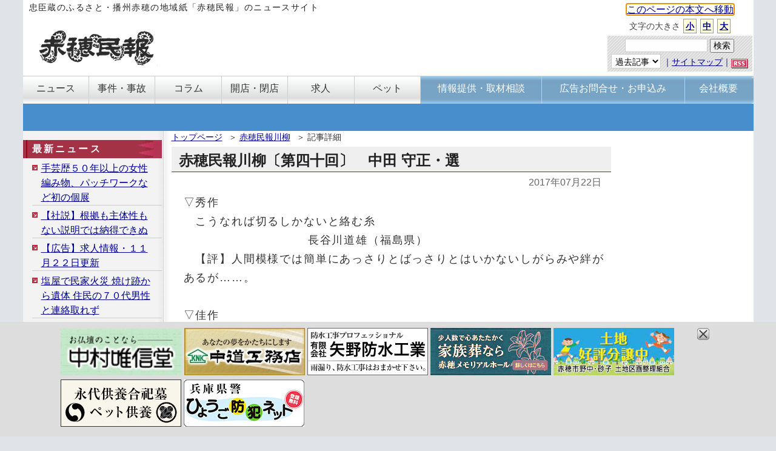

--- FILE ---
content_type: text/html; charset=euc-jp
request_url: https://www.ako-minpo.jp/news/12179.html
body_size: 38887
content:
<!DOCTYPE html PUBLIC "-//W3C//DTD XHTML 1.0 Transitional//EN" "http://www.w3.org/TR/xhtml1/DTD/xhtml1-transitional.dtd">
<html xmlns="http://www.w3.org/1999/xhtml" xml:lang="ja" lang="ja">
<head>
<meta http-equiv="Content-Type" content="text/html; charset=Euc-jp" />
<meta http-equiv="Content-Style-Type" content="text/css" />
<meta http-equiv="content-script-type" content="text/javascript" />
<meta name="description" content="赤穂民報｜▽秀作" />
<meta name="keywords" content="赤穂,あこう,播州,兵庫県,地域,ニュース,民報ウェブ,政治,社会,産業,情報,イベント,催し,スポーツ,ローカル,街おこし," />

<link rel="alternate" type="application/rss+xml" title="赤穂民報" href="https://www.ako-minpo.jp/news.rdf" />
<link rel="stylesheet" href="/css/screen20231126.css" type="text/css" media="all" />
<script type="text/JavaScript" src="/js/ako.js"></script>
<script type="text/JavaScript" src="/js/backnumber.js"></script>
<script type="text/JavaScript" src="/js/event.js"></script>
<script type="text/JavaScript" src="/js/main2021.js"></script>
<script type="text/JavaScript" src="/js/commentcnt.js?20210701"></script>
<script type="text/javascript" src="/js/prototype.js"></script>
<script type="text/javascript" src="/js/scriptaculous.js?load=effects"></script>
<script type="text/javascript" src="/js/window.js"></script>
<script type="text/JavaScript" src="/js/flier.js"></script>
<script type="text/javascript" src="/js/overlay.js"></script>
<script type="text/javascript" src="/js/lightbox.js"></script>
<script type="text/javascript" src="/js/jquery-1.7.2.js"></script>
<script type="text/javascript">
	jQuery.noConflict();
	var j$ = jQuery;
</script>
<script type="text/javascript" src="/js/popover.js"></script>
<script data-ad-client="ca-pub-3335146482452607" async src="https://pagead2.googlesyndication.com/pagead/js/adsbygoogle.js"></script>


<link href="/css/default.css" rel="stylesheet" type="text/css"/>
<link href="/css/alphacube.css" rel="stylesheet" type="text/css"/>
<link rel="stylesheet" href="/css/lightbox.css" type="text/css" media="screen" />
<link rel="stylesheet" href="/css/senkyo2021.css" type="text/css" media="screen" />



<title>赤穂民報｜赤穂民報川柳〔第四十回〕　中田 守正・選</title>


<style type="text/css">
<!--


a.okoff{
	color:#e2a0a0;
	font-weight: bold;
	text-decoration: none;
}
a.okoff img{
	margin:0;
}

a.okon{
	color:#e95555;
	font-weight: bold;
	text-decoration: none;
}
a.okon img{
	margin:0;
}


a.ngoff{
	color:#96b5d3;
	font-weight: bold;
	text-decoration: none;
}
a.ngoff img{
	margin:0;
}

a.ngon{
	color:#3aaad3;
	font-weight: bold;
	text-decoration: none;
}
a.ngon img{
	margin:0;
}
-->
</style>


<script async src="https://www.googletagmanager.com/gtag/js?id=G-2KG6K7Q80H"></script>
<script>
  window.dataLayer = window.dataLayer || [];
  function gtag(){dataLayer.push(arguments);}
  gtag('js', new Date());

  gtag('config', 'G-2KG6K7Q80H');
</script>


</head>
<body style="font-size: 100%;" onload="initLightbox();event_write(0);;isSmartPhone();document.getElementById('firstlink').focus();">
<div class="wrapper">

<div class="header">
	<div style="text-align:center;display:none;" id="smpurl"><a href="/smp/news_12179.html"><img src="/img/btn_smp.png" alt="スマートフォンサイト" /></a></div>
<div id="electionsmp"></div>
	<table width="100%" cellspacing="0"  cellpadding="0" class="top">
	<tr>
	<td colspan="2">
		<div class="top-text">忠臣蔵のふるさと・播州赤穂の地域紙「赤穂民報」のニュースサイト</div>
	</td>
	<td rowspan="2" class="top235"><div style="text-align:center"><a href="#maincontents" tabindex="1" id="firstlink">このページの本文へ移動</a></div>
	    
		<div class="fontsize">
		  文字の大きさ <a href="javascript:sizeChangeSet('small');">小</a> <a href="javascript:sizeChangeSet('medium');">中</a> <a href="javascript:sizeChangeSet('big');">大</a>
		  </div>
		

			    
		<div class="utility">
			 <a name="search"></a>
			 <div class="search">
			<form action="/index.cgi" method="post">
			<div>
			<input name="sheet" value="search" type="hidden" />
			<input name="words" type="text" value="" class="box" />
			<input type="submit" name="Submit" value="検索" class="button" />
			</div>
			</form>
			<div class="utility-text">
			 <select name="utility_date" id="utility_date" class="select" onchange="window.location='/old/'+document.getElementById('utility_date').value+'/'">
			 <option value="">過去記事</option>
<optgroup label="2025年">
<option value="2025_11">11月</option>
<option value="2025_10">10月</option>
<option value="2025_9">09月</option>
<option value="2025_8">08月</option>
<option value="2025_7">07月</option>
<option value="2025_6">06月</option>
<option value="2025_5">05月</option>
<option value="2025_4">04月</option>
<option value="2025_3">03月</option>
<option value="2025_2">02月</option>
<option value="2025_1">01月</option>
</optgroup>
<optgroup label="2024年">
<option value="2024_12">12月</option>
<option value="2024_11">11月</option>
<option value="2024_10">10月</option>
<option value="2024_9">09月</option>
<option value="2024_8">08月</option>
<option value="2024_7">07月</option>
<option value="2024_6">06月</option>
<option value="2024_5">05月</option>
<option value="2024_4">04月</option>
<option value="2024_3">03月</option>
<option value="2024_2">02月</option>
<option value="2024_1">01月</option>
</optgroup>
<optgroup label="2023年">
<option value="2023_12">12月</option>
<option value="2023_11">11月</option>
<option value="2023_10">10月</option>
<option value="2023_9">09月</option>
<option value="2023_8">08月</option>
<option value="2023_7">07月</option>
<option value="2023_6">06月</option>
<option value="2023_5">05月</option>
<option value="2023_4">04月</option>
<option value="2023_3">03月</option>
<option value="2023_2">02月</option>
<option value="2023_1">01月</option>
</optgroup>
<optgroup label="2022年">
<option value="2022_12">12月</option>
<option value="2022_11">11月</option>
<option value="2022_10">10月</option>
<option value="2022_9">09月</option>
<option value="2022_8">08月</option>
<option value="2022_7">07月</option>
<option value="2022_6">06月</option>
<option value="2022_5">05月</option>
<option value="2022_4">04月</option>
<option value="2022_3">03月</option>
<option value="2022_2">02月</option>
<option value="2022_1">01月</option>
</optgroup>
<optgroup label="2021年">
<option value="2021_12">12月</option>
<option value="2021_11">11月</option>
<option value="2021_10">10月</option>
<option value="2021_9">09月</option>
<option value="2021_8">08月</option>
<option value="2021_7">07月</option>
<option value="2021_6">06月</option>
<option value="2021_5">05月</option>
<option value="2021_4">04月</option>
<option value="2021_3">03月</option>
<option value="2021_2">02月</option>
<option value="2021_1">01月</option>
</optgroup>
<optgroup label="2020年">
<option value="2020_12">12月</option>
<option value="2020_11">11月</option>
<option value="2020_10">10月</option>
<option value="2020_9">09月</option>
<option value="2020_8">08月</option>
<option value="2020_7">07月</option>
<option value="2020_6">06月</option>
<option value="2020_5">05月</option>
<option value="2020_4">04月</option>
<option value="2020_3">03月</option>
<option value="2020_2">02月</option>
<option value="2020_1">01月</option>
</optgroup>
<optgroup label="2019年">
<option value="2019_12">12月</option>
<option value="2019_11">11月</option>
<option value="2019_10">10月</option>
<option value="2019_9">09月</option>
<option value="2019_8">08月</option>
<option value="2019_7">07月</option>
<option value="2019_6">06月</option>
<option value="2019_5">05月</option>
<option value="2019_4">04月</option>
<option value="2019_3">03月</option>
<option value="2019_2">02月</option>
<option value="2019_1">01月</option>
</optgroup>
<optgroup label="2018年">
<option value="2018_12">12月</option>
<option value="2018_11">11月</option>
<option value="2018_10">10月</option>
<option value="2018_9">09月</option>
<option value="2018_8">08月</option>
<option value="2018_7">07月</option>
<option value="2018_6">06月</option>
<option value="2018_5">05月</option>
<option value="2018_4">04月</option>
<option value="2018_3">03月</option>
<option value="2018_2">02月</option>
<option value="2018_1">01月</option>
</optgroup>
<optgroup label="2017年">
<option value="2017_12">12月</option>
<option value="2017_11">11月</option>
<option value="2017_10">10月</option>
<option value="2017_9">09月</option>
<option value="2017_8">08月</option>
<option value="2017_7">07月</option>
<option value="2017_6">06月</option>
<option value="2017_5">05月</option>
<option value="2017_4">04月</option>
<option value="2017_3">03月</option>
<option value="2017_2">02月</option>
<option value="2017_1">01月</option>
</optgroup>
<optgroup label="2016年">
<option value="2016_12">12月</option>
<option value="2016_11">11月</option>
<option value="2016_10">10月</option>
<option value="2016_9">09月</option>
<option value="2016_8">08月</option>
<option value="2016_7">07月</option>
<option value="2016_6">06月</option>
<option value="2016_5">05月</option>
<option value="2016_4">04月</option>
<option value="2016_3">03月</option>
<option value="2016_2">02月</option>
<option value="2016_1">01月</option>
</optgroup>
<optgroup label="2015年">
<option value="2015_12">12月</option>
<option value="2015_11">11月</option>
<option value="2015_10">10月</option>
<option value="2015_9">09月</option>
<option value="2015_8">08月</option>
<option value="2015_7">07月</option>
<option value="2015_6">06月</option>
<option value="2015_5">05月</option>
<option value="2015_4">04月</option>
<option value="2015_3">03月</option>
<option value="2015_2">02月</option>
<option value="2015_1">01月</option>
</optgroup>
<optgroup label="2014年">
<option value="2014_12">12月</option>
<option value="2014_11">11月</option>
<option value="2014_10">10月</option>
<option value="2014_9">09月</option>
<option value="2014_8">08月</option>
<option value="2014_7">07月</option>
<option value="2014_6">06月</option>
<option value="2014_5">05月</option>
<option value="2014_4">04月</option>
<option value="2014_3">03月</option>
<option value="2014_2">02月</option>
<option value="2014_1">01月</option>
</optgroup>
<optgroup label="2013年">
<option value="2013_12">12月</option>
<option value="2013_11">11月</option>
<option value="2013_10">10月</option>
<option value="2013_9">09月</option>
<option value="2013_8">08月</option>
<option value="2013_7">07月</option>
<option value="2013_6">06月</option>
<option value="2013_5">05月</option>
<option value="2013_4">04月</option>
<option value="2013_3">03月</option>
<option value="2013_2">02月</option>
<option value="2013_1">01月</option>
</optgroup>
<optgroup label="2012年">
<option value="2012_12">12月</option>
<option value="2012_11">11月</option>
<option value="2012_10">10月</option>
<option value="2012_9">09月</option>
<option value="2012_8">08月</option>
<option value="2012_7">07月</option>
<option value="2012_6">06月</option>
<option value="2012_5">05月</option>
<option value="2012_4">04月</option>
<option value="2012_3">03月</option>
<option value="2012_2">02月</option>
<option value="2012_1">01月</option>
</optgroup>
<optgroup label="2011年">
<option value="2011_12">12月</option>
<option value="2011_11">11月</option>
<option value="2011_10">10月</option>
<option value="2011_9">09月</option>
<option value="2011_8">08月</option>
<option value="2011_7">07月</option>
<option value="2011_6">06月</option>
<option value="2011_5">05月</option>
<option value="2011_4">04月</option>
<option value="2011_3">03月</option>
<option value="2011_2">02月</option>
<option value="2011_1">01月</option>
</optgroup>
<optgroup label="2010年">
<option value="2010_12">12月</option>
<option value="2010_11">11月</option>
<option value="2010_10">10月</option>
<option value="2010_9">09月</option>
<option value="2010_8">08月</option>
<option value="2010_7">07月</option>
<option value="2010_6">06月</option>
<option value="2010_5">05月</option>
<option value="2010_4">04月</option>
<option value="2010_3">03月</option>
<option value="2010_2">02月</option>
<option value="2010_1">01月</option>
</optgroup>
<optgroup label="2009年">
<option value="2009_12">12月</option>
<option value="2009_11">11月</option>
<option value="2009_10">10月</option>
<option value="2009_9">09月</option>
<option value="2009_8">08月</option>
<option value="2009_7">07月</option>
<option value="2009_6">06月</option>
<option value="2009_5">05月</option>
<option value="2009_4">04月</option>
<option value="2009_3">03月</option>
<option value="2009_2">02月</option>
<option value="2009_1">01月</option>
</optgroup>
<optgroup label="2008年">
<option value="2008_12">12月</option>
<option value="2008_11">11月</option>
<option value="2008_10">10月</option>
<option value="2008_9">09月</option>
<option value="2008_8">08月</option>
<option value="2008_7">07月</option>
<option value="2008_6">06月</option>
<option value="2008_5">05月</option>
<option value="2008_4">04月</option>
<option value="2008_3">03月</option>
<option value="2008_2">02月</option>
<option value="2008_1">01月</option>
</optgroup>
			 </select>
			｜<a href="/page/sitemap.html">サイトマップ</a>｜<a href="/news.rdf"><img src="/img/rss.gif" alt="RSS" width="28" height="16" /></a>
			</div>
			</div>
		</div>


	</td>
	</tr>
	<tr>
	<td>
		<h1 class="logo"><a href="/"><img src="/img/logo.gif" alt="赤穂民報" width="200" height="62" /></a></h1>
	</td>
	<td>
		<div class="addheader">

</div>

	</td>
	</tr>
	</table>



<div class="menu1">
 <ul class="globalNav">
  <li><a id="gm1" onmouseover="gmon(1)" class="" href="/cate1/1/"><div>ニュース</div></a></li>
  <li><a id="gm2" onmouseover="gmon(2)" class="" href="/cate1/9/"><div>事件・事故</div></a></li>
  <li><a id="gm3" onmouseover="gmon(3)" class="" href="/cate1/12/"><div>コラム</div></a></li>
  <li><a id="gm4" onmouseover="gmon(4)" class="" href="/cate1/15/"><div>開店・閉店</div></a></li>
  <li><a id="gm5" onmouseover="gmon(5)" class="" href="/cate1/16/"><div>求人</div></a></li>
  <li><a id="gm6" onmouseover="gmon(6)" class="" href="/cate1/17/"><div>ペット</div></a></li>
  <li class="info"><a id="gm7" onmouseover="gmon(7)" class="" href="/page/report.html"><div>情報提供・取材相談</div></a></li>
  <li class="add"><a id="gm8" onmouseover="gmon(8)" class="" href="/page/add.html"><div>広告お問合せ・お申込み</div></a></li>
  <li class="gaiyo"><a id="gm9" onmouseover="gmon(9)" class="" href="/page/about.html"><div>会社概要</div></a></li>
 </ul>
</div>
<br clear="all">
<div class="menu2">
    <ul id="gm1l" style="display:none;">
      <li><a href="/cate1/1/">社会</a></li>
      <li><a href="/cate1/2/">政治</a></li>
      <li><a href="/cate1/3/">文化・歴史</a></li>
      <li><a href="/cate1/4/">スポーツ</a></li>
      <li><a href="/cate1/5/">イベント</a></li>
      <li><a href="/cate1/6/">子供</a></li>
      <li><a href="/cate1/7/">ボランティア</a></li>
      <li><a href="/cate1/8/">街ネタ</a></li>
      <li><a href="/cate1/10/">商業・経済</a></li>
      <li><a href="/cate1/11/" class="last">お知らせ</a></li>
    </ul>
    <ul id="gm3l" style="display:none;">
      <li><a href="/cate1/12/">社説</a></li>
      <li><a href="/cate1/14/">読者の声</a></li>
      <li><a href="/cate1/13/">陣太鼓</a></li>
      <li><a href="/cate2/12/">赤穂の昔話</a></li>
      <li><a href="/cate2/1/">絵本で世界</a></li>
      <li><a href="/cate2/9/">かしこい子育て</a></li>
      <li><a href="/cate2/5/">川柳</a></li>
      <li><a href="/cate2/10/">私のこだわり</a></li>
      <li><a href="/page/column.html" class="last">過去のコラム</a></li>
    </ul>
    <ul id="gm8l" style="display:none;" class="pright">
      <li><a href="/page/webadd.html">WEB広告</a></li>
      <li><a href="/page/addcharge1.html">広告料金</a></li>
      <li><a href="/page/area.html">発行エリア</a></li>
      <li><a href="/img/cal2026.pdf">発行日カレンダー<img src="/img/icon_1r_24.png" style="width:24px;vertical-align: bottom;"></a></li>
      <li><a href="/page/addschedule.html">受付・制作スケジュール</a></li>
    </ul>
</div>











</div>


<div class="contentWrapper">

	<div class="content">

	<a name="topnews"></a>

	<div class="maincontents">
		<ol class="plist">
	<li><a href="/">トップページ</a>＞</li>
<li><a href="/cate2/5/">赤穂民報川柳</a>＞</li>
<li>記事詳細</li>
	</ol>

<div  id="maincontents" style="margin-right:0px;margin-left:0px;">

	

	

	
<div class="detail">
<h1>赤穂民報川柳〔第四十回〕　中田 守正・選</h1>
<div class="date">　2017年07月22日　</div>
<div id="fb-root"></div>
<script>(function(d, s, id) {
  var js, fjs = d.getElementsByTagName(s)[0];
  if (d.getElementById(id)) return;
  js = d.createElement(s); js.id = id;
  js.src = "//connect.facebook.net/ja_JP/all.js#xfbml=1";
  fjs.parentNode.insertBefore(js, fjs);
}(document, 'script', 'facebook-jssdk'));</script>
<div class="main">
▽秀作<br />
　こうなれば切るしかないと絡む糸<br />
　　　　　　　　　　 長谷川道雄（福島県）<br />
　【評】人間模様では簡単にあっさりとばっさりとはいかないしがらみや絆があるが……。<br />
<br />
▽佳作<br />
　田植機のブーケになった浅緑<br />
　　　　　　　　　　 春名　恵子（東有年）<br />
　あえるなら七夕でよいあの方に<br />
　　　　　　　　　　 高橋千恵子（尾　崎）<br />
　夏至となり時の流れの常思う<br />
　　　　　　　　　　 大黒たまき（木　津）<br /><table width="100%"><tr><td><a href="./12096.html" style="font-size:86.95%;">＜前の記事</a></td><td><div class="date"><a href="./12229.html" style="font-size:86.95%;">次の記事＞</a></div></td></tr></table><div style="margin-top: 10px; padding-bottom: 10px; width:486px; "><div style="float: left; margin: 10px 10px 0px 0px; padding: 0px; display: inline; width: 100px;"><a href="https://twitter.com/share" class="twitter-share-button" data-lang="ja">ツイート</a><script>!function(d,s,id){var js,fjs=d.getElementsByTagName(s)[0];if(!d.getElementById(id)){js=d.createElement(s);js.id=id;js.src="//platform.twitter.com/widgets.js";fjs.parentNode.insertBefore(js,fjs);}}(document,"script","twitter-wjs");</script></div><div style="float: left; margin: 0px 10px 0px 0px; padding: 0px; display: inline; width: 100px;"><div class="fb-like" data-href="https://www.ako-minpo.jp/news/12179.html" data-send="false" data-layout="button_count" data-width="450" data-show-faces="true"></div></div></div><br /><br />関連サイト：<br />
<a href="http://www.ako-minpo.jp/index.cgi?sheet=mailform&no=43" target="_blank">「赤穂民報川柳」応募フォーム</a><br />
<br /><br />掲載紙面（PDF）：<br />
<a href="/data/d00121/f12175_0.pdf#page=3" target="_new">2017年7月22日(2239号) 3面</a>  (11,184,901byte)<br />
　（PDFファイルを閲覧するには<a href="http://www.adobe.com/jp/products/reader/" target="_new">こちら</a>からAdobe Readerを入手してください。）<br />
</div><div class="clear"></div>
<div class="date"> [ <a href="/cate2/5/">赤穂民報川柳</a> ]</div>
<div class="line"></div>
</div>
<div id="_popIn_recommend"></div>
<script type="text/javascript">
(function() {
var pa = document.createElement('script'); pa.type = 'text/javascript'; pa.charset = "utf-8"; pa.async = true;
pa.src = window.location.protocol + "//api.popin.cc/searchbox/ako-minpo.js";
var s = document.getElementsByTagName('script')[0]; s.parentNode.insertBefore(pa, s);
})(); 
</script>
<br><br>
<div class="line"></div>

	
	
	
<div class="comment" id="commentstart">
<h2>コメントを書く</h2>
<div>
<form action="" method="post" id="commentForm">
<div>
<input type="hidden" name="form_action" id="form_action" value="/comment2.cgi" />
<input type="hidden" name="sheet" value="news" />
<input type="hidden" name="no" value="12179" />
お名前　（必須。ペンネーム可）：<br />
<input type="text" name="cname" id="commentName" class="text3" /><br />
メールアドレス　（任意入力 表示されません）：<br />
<input type="text" name="cmail" class="text3" /><br />
内容　（必須入力）：<br />
<textarea name="comment" id="commentCont" class="text4"></textarea><br />
※コメントは投稿内容を赤穂民報社において確認の上、表示します。<br />
<a href="https://www.ako-minpo.jp/page/commentrule.html">投稿ルール</a>を遵守できる方のみご投稿ください。<br />
<input type="button" name="Submit2" value="送信" class="button2" onclick="sendComment();" />
</div>
</form>
</div>
<div class="line"></div>
</div>






		
		


		
		
		
		
		
		


		


		
		

		
		

		<div class="nomargin">
<script async src="https://pagead2.googlesyndication.com/pagead/js/adsbygoogle.js?client=ca-pub-3335146482452607"
     crossorigin="anonymous"></script>

<ins class="adsbygoogle"
     style="display:block;"
     data-ad-client="ca-pub-3335146482452607"
     data-ad-slot="1509922671"
     data-ad-format="auto"
     data-full-width-responsive="true"></ins>
<script>
     (adsbygoogle = window.adsbygoogle || []).push({});
</script>
</div>

<div class="news">
<ul class="list">
<li><table><tr><td><a href="/news/18060.html">赤穂民報川柳〔第１２０回〕濱邉稲佐岳・選</a></td><td><div class="date"><img src="/img/icon-photo.gif" alt="写真あり" width="17" height="15" />　2024年03月23日　</div></td></tr></table></li>
<li><table><tr><td><a href="/news/18011.html">赤穂民報川柳〔第１１９回〕濱邉稲佐岳・選</a></td><td><div class="date"><img src="/img/icon-photo.gif" alt="写真あり" width="17" height="15" />　2024年02月16日　</div></td></tr></table></li>
<li><table><tr><td><a href="/news/17977.html">赤穂民報川柳〔第１１８回〕濱邉稲佐岳・選</a></td><td><div class="date"><img src="/img/icon-photo.gif" alt="写真あり" width="17" height="15" />　2024年01月26日　</div></td></tr></table></li>
<li><table><tr><td><a href="/news/17919.html">赤穂民報川柳〔第１１７回〕濱邉稲佐岳・選</a></td><td><div class="date"><img src="/img/icon-photo.gif" alt="写真あり" width="17" height="15" />　2023年12月15日　</div></td></tr></table></li>
<li><table><tr><td><a href="/news/17848.html">赤穂民報川柳〔第１１６回〕濱邉稲佐岳・選</a></td><td><div class="date"><img src="/img/icon-photo.gif" alt="写真あり" width="17" height="15" />　2023年11月17日　</div></td></tr></table></li>
<li><table><tr><td><a href="/news/17835.html">赤穂民報川柳〔第１１５回〕濱邉稲佐岳・選</a></td><td><div class="date"><img src="/img/icon-photo.gif" alt="写真あり" width="17" height="15" />　2023年10月28日　</div></td></tr></table></li>
<li><table><tr><td><a href="/news/17706.html">赤穂民報川柳〔第１１３回〕濱邉稲佐岳・選</a></td><td><div class="date"><img src="/img/icon-photo.gif" alt="写真あり" width="17" height="15" />　2023年08月19日　</div></td></tr></table></li>
<li><table><tr><td><a href="/news/17649.html">赤穂民報川柳〔第１１１回〕濱邉稲佐岳・選</a></td><td><div class="date"><img src="/img/icon-photo.gif" alt="写真あり" width="17" height="15" />　2023年06月17日　</div></td></tr></table></li>
<li><table><tr><td><a href="/news/17575.html">赤穂民報川柳〔第１１０回〕濱邉稲佐岳・選</a></td><td><div class="date"><img src="/img/icon-photo.gif" alt="写真あり" width="17" height="15" />　2023年05月13日　</div></td></tr></table></li>
<li><table><tr><td><a href="/news/17549.html">赤穂民報川柳〔第１０９回〕濱邉稲佐岳・選</a></td><td><div class="date"><img src="/img/icon-photo.gif" alt="写真あり" width="17" height="15" />　2023年04月22日　</div></td></tr></table></li>
<li><table><tr><td><a href="/news/17485.html">赤穂民報川柳〔第１０８回〕濱邉稲佐岳・選</a></td><td><div class="date"><img src="/img/icon-photo.gif" alt="写真あり" width="17" height="15" />　2023年03月24日　</div></td></tr></table></li>
<li><table><tr><td><a href="/news/17414.html">赤穂民報川柳〔第１０７回〕濱邉稲佐岳・選</a></td><td><div class="date"><img src="/img/icon-photo.gif" alt="写真あり" width="17" height="15" />　2023年02月17日　</div></td></tr></table></li>
<li><table><tr><td><a href="/news/17362.html">赤穂民報川柳〔第１０６回〕濱邉稲佐岳・選</a></td><td><div class="date"><img src="/img/icon-photo.gif" alt="写真あり" width="17" height="15" />　2023年01月27日　</div></td></tr></table></li>
<li><table><tr><td><a href="/news/17278.html">赤穂民報川柳〔第１０５回〕濱邉稲佐岳・選</a></td><td><div class="date"><img src="/img/icon-photo.gif" alt="写真あり" width="17" height="15" />　2022年12月17日　</div></td></tr></table></li>
<li><table><tr><td><a href="/news/17241.html">赤穂民報川柳〔第１０４回〕濱邉稲佐岳・選</a></td><td><div class="date"><img src="/img/icon-photo.gif" alt="写真あり" width="17" height="15" />　2022年11月12日　</div></td></tr></table></li>
</ul>
</div>

		



		


<div class="totop"><a href="javascript:scrollTo(0,0)" onclick="softScrollBack();return false;">このページのトップへ▲</a></div>
</div>
</div>


	<div class="leftcontents">




	
		<div class="menu">

		
		
		
		
		

					<div class="news-menu">
				<h2>最新ニュース</h2>
				<ul>
<li><a href="/news/18928.html">手芸歴５０年以上の女性 編み物、パッチワークなど初の個展</a></li>
<li><a href="/news/18927.html">【社説】根拠も主体性もない説明では納得できぬ</a></li>
<li><a href="/news/17646.html">【広告】求人情報・１１月２２日更新</a></li>
<li><a href="/news/18930.html">塩屋で民家火災 焼け跡から遺体 住民の７０代男性と連絡取れず</a></li>
<li><a href="/news/18926.html">瀬戸内海で牡蠣不漁 赤穂市内の生産者も打撃</a></li>
<li><a href="/news/18925.html">赤穂の天塩海浜SCグラウンドゴルフ 令和７年霜月杯</a></li>
<li><a href="/news/18924.html">高校生のリュック２つ盗んで転売 容疑の２４歳男逮捕</a></li>
				</ul>
			</div>


			<div class="list2colum">
				<h2>コラム・社説　他</h2>
				<ul>
					<li><a href="/cate1/14/">読者の声</a></li>
					<li><a href="/cate1/12/">社説</a></li>
					<li><a href="/cate1/13/">コラム「陣太鼓」</a></li>
					<li><a href="/cate2/12/">赤穂の昔話</a></li>
					<li><a href="/cate2/1/">絵本で世界を旅しよう</a></li>
					<li><a href="/cate2/9/">かしこい子育て</a></li>
					<li><a href="/cate2/14/">ロバの耳～言わずにはおられない</a></li>
					<li><a href="/cate2/5/">赤穂民報川柳</a></li>
					<li><a href="/cate2/10/">私のこだわり</a></li>

				</ul>
				<div style="text-align:right; margin-top: 3px; margin-right: 10px;">
				<a href="/page/column.html">&gt;&gt; 過去に掲載したコラム</a>　
				</div>

			</div>

			

			<div class="list3">
				<h2>広告について</h2>
				<ul>
					<li><a href="/page/area.html">発行エリア</a></li>
					<li><a href="/page/addcharge1.html">広告料金</a></li>

					<li><a href="/page/add.html">広告のお問い合わせ</a></li>
					<li><a href="/page/webadd.html">WEB広告</a></li>
				</ul>
			</div>
			<div class="list3">
				<h2>赤穂民報について</h2>
				<ul>
					<li><a href="/page/report.html">情報提供・取材相談</a></li>
					<li><a href="/page/policy.html">個人情報保護方針</a></li>
					<li><a href="/page/copyright.html">著作権</a></li>
					<li><a href="/page/linkpolicy.html">リンク</a></li>
					<li><a href="/page/about.html">会社概要</a></li>
				</ul>
			</div>
		</div>
		

			

			

			

	</div>

</div>


<div class="rightcontents">
<div class="right-part">
			


<div style="margin: 5px 15px;text-align: center;">
<script async src="https://pagead2.googlesyndication.com/pagead/js/adsbygoogle.js?client=ca-pub-3335146482452607"
     crossorigin="anonymous"></script>

<ins class="adsbygoogle"
     style="display:block"
     data-ad-client="ca-pub-3335146482452607"
     data-ad-slot="1408676860"
     data-ad-format="auto"
     data-full-width-responsive="true"></ins>
<script>
     (adsbygoogle = window.adsbygoogle || []).push({});
</script>
</div>





			

	<a name="event"></a>
	<div class="event2">
	  <table width="100%" summary="赤穂イベントカレンダー">
	  <caption><img src="/img/event-title.png" alt="今週のイベント・催し" width="198" height="36" /></caption>
		<tr valign="top">
			<td id="event_term" colspan="2">
			</td>
		</tr>




        <tr id="event_button1_area" valign="top" class="links">
          <td colspan="2">
          <div id="event_back" class="back"><a href="javascript:move_week(-1);"><img src="/img/dot-left.gif" alt="*" width="9" height="15" />戻る</a></div>
		<div class="next"><a href="javascript:move_week(1);">次週のイベント<img src="/img/dot-right.gif" alt="*" width="9" height="15" /></a></div>
	</td>
         </tr>
        <tr id="event_day1_area" valign="top">
          <th id="week0" class="eventFirstDay">23<br />(月)</th>
          <td id="cont0" class="cont">&nbsp;</td>
        </tr>
        <tr id="event_day2_area" valign="top">
          <th id="week1">24<br />(火)</th>
          <td id="cont1" class="cont"><ul><li><a href="#"></a></li></ul></td>
        </tr>
        <tr id="event_day3_area" valign="top">
          <th id="week2">25<br />
            (水)</th>
          <td id="cont2" class="cont"><ul><li><a href="#"></a></li>
		<li><a href="#"></a></li></ul></td>
        </tr>
        <tr id="event_day4_area" valign="top">
          <th id="week3">26<br />(木)</th>
          <td id="cont3" class="cont"><ul><li><a href="#"></a></li></ul></td>
        </tr>
        <tr id="event_day5_area" valign="top">
          <th id="week4">27<br />(金)</th>
          <td id="cont4" class="cont">&nbsp;</td>
        </tr>
        <tr id="event_day6_area" valign="top">
          <th id="week5">28<br />(土)</th>
          <td id="cont5" class="cont">&nbsp;</td>
        </tr>
        <tr id="event_day7_area" valign="top">
          <th id="week6" class="holiday">29<br /> (日)</th>
          <td id="cont6" class="cont"><ul><li><a href="#"></a></li>
		<li><a href="#"></a></li></ul></td>
        </tr>








        <tr id="event_button1_area2" valign="top" class="links">
          <td colspan="2">
          <div id="event_back2" class="back"><a href="javascript:move_week(-1);"><img src="/img/dot-left.gif" alt="*" width="9" height="15" />戻る</a></div>
		<div class="next"><a href="javascript:move_week(1);">次週のイベント<img src="/img/dot-right.gif" alt="*" width="9" height="15" /></a></div>
	</td>
         </tr>


        <tr id="event_week_area" valign="top">
          <td id="week" colspan="2" class="now">

	</td>
         </tr>


        <tr id="event_button2_area" valign="top" class="links">
          <td colspan="2">
          <div class="week"><a href="javascript:event_write(1);"><img src="/img/dot-under.gif" alt="*" width="10" height="15" />長期開催中のイベント<img src="/img/dot-under.gif" alt="*" width="10" height="15" /></a></div>
	</td>
         </tr>






	</table>
	</div>



			

			
<div class="right-comment">
<h2><img src="/img/comment-title.png" alt="最新のコメント" width="198" height="36" /></h2>
<ul>
<li>赤穂市民病院の指定管理構想 事実上の2病院統合 外来・救急を集約←<a href="/news/18919.html#commentstart">もういい加減にして</a>（11/20）</li>
<li>市民病院の経営改革説明会 早くも「やり直し」求める声←<a href="/news/18923.html#commentstart">市民</a>（11/20）</li>
<li>赤穂市民病院の指定管理構想 事実上の2病院統合 外来・救急を集約←<a href="/news/18919.html#commentstart">赤穂に来て30年程</a>（11/20）</li>
</ul>
<div class="golist"><a href="/commentlist/"><img src="/img/icon-comment2.gif" alt="*" />コメント一覧を見る</a></div>
</div>



			

			

				
	 <div class="right-part">
	 <div class="mailform">
	 <h2><img src="/img/moushikomi-title.png" alt="各種お申込み" width="198" height="36" /></h2>
	 <p>
 	以下より各お申込み、資料請求フォームにリンクしています。ご活用下さい。
 	</p>
	<ul>
<li><a href="/index.cgi?sheet=mailform&no=34">「こどものえがお」応募</a></li>
<li><a href="/index.cgi?sheet=mailform&no=36">「わが家のペット」応募</a></li>
</ul>
 	</div>
	 </div>


			

			<div class="keitai">
<h2><a href="https://www.ako-minpo.jp/smp/" target="_new"><img src="/img/sumaho.png" alt="スマホサイトQRコード" width="198" height="139" /></a></h2>
<p>スマホ用URLをメールでお知らせ！<br />e-mail（半角入力）</p>
<form action="" method="post" target="send2smpurl" id="guidesendurl">
<div>
<input type="text" name="email" class="box" value="" /><br />
<input type="button" value="送信" class="button" onclick="document.getElementById('guidesendurl').action='/sendurl2.cgi';document.getElementById('guidesendurl').submit();" />
</div>
</form>
<p>ドメイン指定受信をされている方は「@ako-minpo.jp」を指定してください。</p>
<iframe name="send2smpurl" width="0" height="0" frameborder="0"></iframe>
</div>


</div>
</div>


<div class="footer">
<div class="copyright">
<table style="width:100%;">
<tr><td style="width:100px;"></td>
<td>
<a href="/page/report.html">情報提供・取材相談</a> -
<a href="/page/policy.html">個人情報保護方針</a> -
<a href="/page/copyright.html">著作権</a> -
<a href="/page/linkpolicy.html">リンク</a> -
<a href="/page/addcharge1.html">広告料金</a> -
<a href="/page/add.html">広告のお問い合わせ</a> -
<a href="/page/webadd.html">WEB広告</a> -
<a href="/page/about.html">会社概要</a><br />

Copyright &copy; Ako-Minpo All Rights Reserved.
</td><td style="width:100px;">
<a href="http://www.e-na123.com/" title="システム開発 大阪・兵庫"><img src="/img/logo2.gif" alt="システム開発 大阪・兵庫" /></a>
</td></tr></table>

</div>
</div>


</div>
<div style="margin:0px;padding:0px;width:100%;background-color:#DDD;">
<div class="fixed-bottom" style="text-align:left;padding:10px 0px;width:1080px;height:169px;">
<div style="float:right;padding:0px 10px;"><img src="/img/dummybutton.png" width="20" height="20" alt="閉じる"/></div>
<a href="/jump.cgi?kid=1916"><img src="/data/add/p4_0.jpg?20250908" alt="中村唯心堂" /></a>
<a href="/jump.cgi?kid=1917"><img src="/data/add/p5_0.jpg?20250908" alt="中道工務店" /></a>
<a href="/jump.cgi?kid=1910"><img src="/data/add/p13_0.jpg?20250908" alt="矢野防水工業" /></a>
<a href="/jump.cgi?kid=1911"><img src="/data/add/p14_0.jpg?20250908" alt="赤穂メモリアルホール" /></a>
<a href="/jump.cgi?kid=1912"><img src="/data/add/p15_0.jpg?20250908" alt="野中砂子土地区画整理組合" /></a>
<a href="/jump.cgi?kid=1913"><img src="/data/add/p18_0.jpg?20250908" alt="花岳寺" /></a>
<a href="/jump.cgi?kid=1914"><img src="/data/add/p19_0.jpg?20250908" alt="兵庫県警" /></a>
</div>
</div>
</div>

<div id="fixed" style="height:169px;text-align:center;">
<div style="width:1080px;height:169px;text-align:left;margin-left: auto;margin-right:auto;">
<div class="closebutton" style="padding:0px 10px;"><a href="javascript:void(0);" onclick="document.getElementById('fixed').style.display='none'; return false;"><img src="/img/closebutton.png" width="20" height="20" alt="閉じる"/></a></div>
<a href="/jump.cgi?kid=1916"><img src="/data/add/p4_0.jpg?20250908" alt="中村唯心堂" /></a>
<a href="/jump.cgi?kid=1917"><img src="/data/add/p5_0.jpg?20250908" alt="中道工務店" /></a>
<a href="/jump.cgi?kid=1910"><img src="/data/add/p13_0.jpg?20250908" alt="矢野防水工業" /></a>
<a href="/jump.cgi?kid=1911"><img src="/data/add/p14_0.jpg?20250908" alt="赤穂メモリアルホール" /></a>
<a href="/jump.cgi?kid=1912"><img src="/data/add/p15_0.jpg?20250908" alt="野中砂子土地区画整理組合" /></a>
<a href="/jump.cgi?kid=1913"><img src="/data/add/p18_0.jpg?20250908" alt="花岳寺" /></a>
<a href="/jump.cgi?kid=1914"><img src="/data/add/p19_0.jpg?20250908" alt="兵庫県警" /></a>
</div>


</div>

<script type="text/javascript">
eventData.push(new event_class('耳田由美子さん個展「暮らしに寄りそう手仕事～未来へ紡ぐ　やさしい時間」','2025/11/30','2025/11/30','/news/18928.html'));
eventData.push(new event_class('講演会「『忠臣蔵』の黄表紙ー蔦屋重三郎も手がけた江戸文芸」','2025/11/29','2025/11/29','/news/18860.html'));
eventData.push(new event_class('耳田由美子さん個展「暮らしに寄りそう手仕事～未来へ紡ぐ　やさしい時間」','2025/11/29','2025/11/29','/news/18928.html'));
eventData.push(new event_class('耳田由美子さん個展「暮らしに寄りそう手仕事～未来へ紡ぐ　やさしい時間」','2025/11/28','2025/11/28','/news/18928.html'));
eventData.push(new event_class('田淵氏庭園一般公開','2025/11/16','2025/11/16','/news/18915.html'));
eventData.push(new event_class('浄専寺・報恩講「特別演奏会～癒やしの時間」','2025/11/16','2025/11/16','/news/18911.html'));
eventData.push(new event_class('田淵氏庭園一般公開','2025/11/15','2025/11/15','/news/18915.html'));
eventData.push(new event_class('第５回赤穂市伝統文化祭','2025/11/15','2025/11/15','/news/18899.html'));
eventData.push(new event_class('２０２５年度赤穂市文化賞・スポーツ賞表彰式','2025/11/03','2025/11/03','/news/18900.html'));
eventData.push(new event_class('関西福祉大学 第２９回汐風祭','2025/11/02','2025/11/02','/news/18893.html'));
eventData.push(new event_class('関西福祉大学・地域連携フォーラム・西村宏堂氏講演会「自分らしく生きる勇気～世界への一歩～」','2025/11/01','2025/11/01','/news/18884.html'));
eventData.push(new event_class('関西福祉大学 第２９回汐風祭','2025/11/01','2025/11/01','/news/18893.html'));
eventData.push(new event_class('赤穂楽碁会指導碁（田中康湧五段）','2025/10/26','2025/10/26','/news/18883.html'));
eventData.push(new event_class('ビートルズ平和音楽祭','2025/10/25','2025/10/25','/news/18892.html'));
eventData.push(new event_class('坂越まち並み館リニューアルオープンイベント','2025/10/25','2025/10/25','/news/18896.html'));
eventData.push(new event_class('視覚障害者の理解と手引き講習会','2025/10/21','2025/10/21','/news/18879.html'));
eventData.push(new event_class('写真展「ふるさと走る西播磨の鉄道」','2025/10/20','2025/12/03','/news/18912.html'));
eventData.push(new event_class('第４０回赤穂市美術展','2025/10/19','2025/10/19','/news/18886.html'));
eventData.push(new event_class('周世黒枝豆直売会','2025/10/19','2025/10/19','/news/18875.html'));
eventData.push(new event_class('第４０回赤穂市美術展','2025/10/19','2025/10/19','/news/18805.html'));
eventData.push(new event_class('高尾典江ライブ『ブラジル音楽と日本語ボサノバの世界』','2025/10/18','2025/10/18','/news/18874.html'));
eventData.push(new event_class('周世黒枝豆直売会','2025/10/18','2025/10/18','/news/18875.html'));
eventData.push(new event_class('第４０回赤穂市美術展','2025/10/18','2025/10/18','/news/18886.html'));
eventData.push(new event_class('第４０回赤穂市美術展','2025/10/18','2025/10/18','/news/18805.html'));
eventData.push(new event_class('第４０回赤穂市美術展','2025/10/17','2025/10/17','/news/18886.html'));
eventData.push(new event_class('第４０回赤穂市美術展','2025/10/17','2025/10/17','/news/18805.html'));
eventData.push(new event_class('第４０回赤穂市美術展','2025/10/16','2025/10/16','/news/18886.html'));
eventData.push(new event_class('第４０回赤穂市美術展','2025/10/16','2025/10/16','/news/18805.html'));

</script> 


<script type="text/javascript">
var gaJsHost = (("https:" == document.location.protocol) ? "https://ssl." : "http://www.");
document.write(unescape("%3Cscript src='" + gaJsHost + "google-analytics.com/ga.js' type='text/javascript'%3E%3C/script%3E"));
</script>
<script type="text/javascript">
try {
var pageTracker = _gat._getTracker("UA-10903127-1");
pageTracker._trackPageview();
} catch(err) {}</script>


<!-- script src='http://www.go2web20.net/twitterfollowbadge/1.0/badge.js' type='text/javascript'></script><script type='text/javascript' charset='utf-8'><!--
tfb.account = 'ako_minpo';
tfb.label = 'follow-me';
tfb.color = '#35ccff';
tfb.side = 'r';
tfb.top = 136;
tfb.showbadge();
--></script-- >


</body>
</html>


--- FILE ---
content_type: text/html; charset=utf-8
request_url: https://www.google.com/recaptcha/api2/aframe
body_size: 267
content:
<!DOCTYPE HTML><html><head><meta http-equiv="content-type" content="text/html; charset=UTF-8"></head><body><script nonce="CvnAJNo4IZ1GifZqaLAS7g">/** Anti-fraud and anti-abuse applications only. See google.com/recaptcha */ try{var clients={'sodar':'https://pagead2.googlesyndication.com/pagead/sodar?'};window.addEventListener("message",function(a){try{if(a.source===window.parent){var b=JSON.parse(a.data);var c=clients[b['id']];if(c){var d=document.createElement('img');d.src=c+b['params']+'&rc='+(localStorage.getItem("rc::a")?sessionStorage.getItem("rc::b"):"");window.document.body.appendChild(d);sessionStorage.setItem("rc::e",parseInt(sessionStorage.getItem("rc::e")||0)+1);localStorage.setItem("rc::h",'1763748472626');}}}catch(b){}});window.parent.postMessage("_grecaptcha_ready", "*");}catch(b){}</script></body></html>

--- FILE ---
content_type: text/css
request_url: https://www.ako-minpo.jp/css/screen20231126.css
body_size: 89
content:
@import url(base2021.css);
@import url(main20200710.css);
@import url(parts20231126.css);

--- FILE ---
content_type: text/css
request_url: https://www.ako-minpo.jp/css/senkyo2021.css
body_size: 595
content:
.senkyocss{
width:100%;
border-collapse: separate;
border-spacing: 0px;
border-top: 1px solid #ddd;
border-left: 1px solid #ddd;
}
.senkyocss th{
padding: 4px;
text-align: left;
vertical-align: top;
color: #444;
background-color: #ddd;
border-top: 1px solid #fff;
border-left: 1px solid #fff;
border-right: 1px solid #ddd;
border-bottom: 1px solid #ddd;
font-size: 95%;
white-space:nowrap;
}
.senkyocss td{
padding: 4px;
background-color: #fafafa;
border-right: 1px solid #ddd;
border-bottom: 1px solid #ddd;
font-size: 95%;
text-align: right;
white-space:nowrap;
}


--- FILE ---
content_type: text/css
request_url: https://www.ako-minpo.jp/css/base2021.css
body_size: 10322
content:
@charset "Euc-jp";

/*---------------------------------------------
CSS information

Site URL: http://www.ako-minpo.jp/
Base File Name: screen.css (http://www.ako-minpo.jp/css/screen2020.css)
This File Name: base.css (http://www.ako-minpo.jp/css/base2020.css)
Last Update: 2020-12-18
Author: Yuka Sakurai

---------------------------------------------*/





/* 基本スタイル
---------------------------------------------*/
* {
	margin: 0;
	padding: 0;
	font-size: 100%;
	list-style: none;
	font-family:"ＭＳ Ｐゴシック",osaka,"Lucida Sans", Verdana, sans-serif;
}
body {
	line-height: 1.5;
	color: #333333;
	background-color: #E0E3E8;
	width: 100%;
}

.wrapper {
	min-width: 1080px;
	max-width: 1205px;
	width: expression(document .body .clientWidth < 1086? "1085px" : document .body .clientWidth > 1206? "1205px" : "100%");
	position: relative;
	margin: 0 auto;
	padding: 0;
	font-size: 100%;
	background-color: #FFF;
}


/* 各基本設定
	---------------------------------------------*/
	
img {
	border: none;
}
hr {
	display: none;
}
.photo img {
	padding: 5px;
	float: right;
}
	
a {
	color: #000099;
}
a:hover {
	color: #0055FF;
}
.line {
	margin: 10px 0;
	border-bottom: 2px solid #CCCCCC;
}
.attention {
	color: #D4133C;
}
h1 {
		font-size: 150%;
		font-weight: bold;
		color: #222222;
		text-indent: 0.5em;
		border-bottom: 1px solid #663333;
		background-color: #EFEFEF;
		padding-top: 5px;
		margin-top: 20px;
		margin-bottom: 10px;
 }
.date {
		font-size: 100%;
		text-align: right;
		color: #666666;
 }
.date img {
	vertical-align: middle;
}


/* hide from Mac IE \*/
 * html br, *+html br {
    letter-spacing: 0;
}	
    /* */ 
	.indent{
		padding: 10px;
	}
	
	/* パンくずリスト
	---------------------------------------------*/
	ol.plist{
	font-size: 90%;
	}
	ol.plist li{
	display: inline;
	list-style-type: none;
	}
	ol.plist li a{
	padding-right: 10px;
	}
	
	
	/* ページトップへのリンク
	---------------------------------------------*/
	 .totop {
	font-size: 90%;
	text-align: right;
	color: #666666;
	padding-bottom: 5px;
	}
	
/*---------------------------------------------------------*/

.alignLeft {
	text-align: left;
}

.alignCenter {
	text-align: center;
}

.alignRight {
	text-align: right;
}

.floatRight {
	float: right;
}

.floatLeft {
	float: left;
}

.clear {
	float: none;
	clear: both;
}


	
/* コンテンツレイアウト
	---------------------------------------------*/
	.maincontents * {
		margin: 0 235px 0 245px;
	}
	.totop *{
		margin: 0;
	}
	ol.plist *{
		margin: 0;
	}
	.topic *{
		margin: 0;
	}
	.news *{
		margin: 5px 0;
	}
	.cate-list *{
		margin: 5px 0;
	}
	.detail *{
		margin: 5px 0;
	}
	.advertisement *{
		margin: 5px 0;
	}
	.swfcenter *{ /* webチラシ */
		margin: 5px 0;
	}
	.addcenter *{
		margin: 5px 0;
	}
	.comment *{
		margin: 5px 0;
	}
	.sitemap *{
		margin: 5px 0;
	}
	.contact *{
		margin: 5px 0;
	}
	
	.votingresult *{
		margin: 5px 0;
	}
	.politicalprint *{
		margin: 5px 0;
	}
	.print *{
		margin: 5px 0;
	}
	.nomargin *{
		margin: 0;
	}

/* ヘッダー
---------------------------------------------*/
.jump {
	display: none;
}
.header {
	width: 100%;
}
.top {
	width: 100%;
	padding-top: 2px;
	margin-bottom: 5px;
}
.top-text {
	margin-left: 10px;
	font-size: 90%;
	color: #222222;
	letter-spacing: 0.1em;
}
.logo {
	margin-left: 10px;
	width: 210px;
	border-bottom: 0;
	background-color: #FFFFFF;
}


/* ヘッダー広告
---------------------------------------------*/
	.addheader {
		text-align: center;
	}


/*ヘッダー右欄
---------------------------------------------*/
	/* 文字の大きさ
	---------------------------------------------*/
	
	.top235 {
		width: 235px;
	}
	
	.fontsize {
		width: 235px;
		margin-right: 0px;
		margin-top: 2px;
		margin-bottom: 2px;
		padding: 3px;
		text-align: center;
		color: #444444;
		font-size: 90%;
	}
	.fontsize a {
		margin: 1px;
		padding: 3px;
		font-size: 100%;
		font-weight: bold;
		background: #FFFFDD;
		border: 1px solid #999999;
	}
	.fontsize a:hover {
		background: #FFFFBB;
	}
	
	/*ユーティリティー
	---------------------------------------------*/
	.utility {
		text-align: center;
		width: 235px;
		margin-right: 0px;
		padding: 2px;
		background: url(/img/search-back2.gif) repeat;
		}
	.utility img {
		border: 0;
		vertical-align: middle;
	}

	/*検索窓
	---------------------------------------------*/
	.search {
		text-align: center;
		padding: 3px;
		font-size: 90%;
	}
	.search input {
		width: 130px;
	}
	.search .button {
		width: 40px;
	}
	.search img {
		border: 0;
		vertical-align: bottom;
	}
	
	
	/*ユーティリティーtext
	---------------------------------------------*/
	.utility-text {
		padding-top: 2px;
		color: #000066;
		text-align: center;
	}
	.utility-text .select {
		border: 1px solid #CCCCCC;
		background-color: #FEFEFE;
		padding: 2px;
	}
	.utility-text  img {
		padding: 0px;
	}



/*上部横ナビゲーション
---------------------------------------------*/
.menu1{
	float:left;
	width:100%;
	background:url(/img/menu-back2020-2.png) left top repeat-x;
}

.menu2{
	width:100%;
	height: 45px;
	background-color: #488ECC;
	padding:0;
	margin:0 0 0 0;
}
/*上部横ナビゲーション
---------------------------------------------*/
.globalNav {
	width: 100%;
	background:url(/img/menu-back2020-1.png) left top repeat-x;
	border-top: 1px solid #CCCCCC;
	border-bottom: 3px solid #CCCCCC;
}
.globalNav li {
	float: left;
	border-right: 1px solid #ccc;
	background:url(/img/menu-back2020-1.png) left top repeat-x;
	width: 9%;
	font-size:100%;
	height: 45px;
	padding:0;
	margin:0;
}
.globalNav li.info {
	width: 16.5%;
background:url(/img/menu-back2020-2.png) left top repeat-x;
}
.globalNav li.add {
	width: 19.5%;
background:url(/img/menu-back2020-2.png) left top repeat-x;
}
.globalNav li.gaiyo {
	width: 9.1%;
	background:url(/img/menu-back2020-2.png) left top repeat-x;
	border-right: 0px;
}
.globalNav li a {
	display: block;
	width: 100%;
	color: #333333;
	text-decoration: none;
	text-align: center;
	height: 45px;

}
.globalNav li.info a {
	color: #FFF;
}
.globalNav li.add a {
	color: #FFF;
}
.globalNav li.gaiyo a {
	color: #FFF;
}
/*
.globalNav li a:hover {
	color: #FFF;
	background:url(/img/menu-back2020-3.png) left bottom repeat-x;
}
*/
.globalNav li a.onfocus {
	color: #FFF;
	background:url(/img/menu-back2020-3.png) left bottom repeat-x;
}
.globalNav li a div{
	padding-top:8px;
} 


.globalNav li ul{
	width: 100%;
	z-index: 9999;
	position: absolute;
	padding:10px 0 0 0;
	margin: 0 auto;}


.globalNav li ul li{
	float: left;
	background-image:none;
	font-weight:normal;
	font-size:100%;
	text-align:center;
	width:auto;
	border-right: 0px;
	height: 35px;
	margin:0 0 0 10px;
}
.globalNav li ul li a{
	display: block;
	background-image:none;
	padding:0 0 0 10px;
	color:#FFF;
	height: auto;
	border-left: 1px solid #FFF;
	white-space: nowrap;
	width:auto;
	}
.globalNav li.add ul li{
	margin:0 500px 0 -500px;
}
.globalNav li.add ul li a{
	padding:0 10px 0 10px;
}
.globalNav li ul li a.last{
	border-right: 1px solid #FFF;
 	padding-right:10px;
	margin-right:10px;
	}
.globalNav li ul li a:hover{
	background-image:none;
	text-decoration: underline;
}

.menu2 ul{
	width: 100%;
	z-index: 9999;
	position: absolute;
	padding:10px 0 0 0;
	margin: 0 auto;
	display:none;
}


.menu2 ul li{
	float: left;
	background-image:none;
	font-weight:normal;
	font-size:100%;
	text-align:center;
	width:auto;
	border-right: 0px;
	height: 35px;
	margin:0 0 0 10px;
}
.menu2 ul li a{
	display: block;
	background-image:none;
	padding:0 10px 0 20px;
	color:#FFF;
	height: auto;
	border-left: 1px solid #FFF;
	white-space: nowrap;
	width:auto;
	text-decoration: none;
	}
.menu2 ul li:first-child a{
	border-left: 0px;
}	

.menu2 ul li a.last{
 	padding-right:10px;
	margin-right:10px;
	}
.menu2 ul li a:hover{
	background-image:none;
	text-decoration: underline;
}

 
.menu2 ul.pright li {
  float: right;
}
.menu2 ul.pright li a{
	border-left: 0px;
	border-right: 1px solid #FFF;
	padding:0 20px 0 10px;

}
.menu2 ul.pright li:first-child a{
	border-left: 0px;
	border-right: 0px;
}	
.menu2 ul.pright li a.last{
 	padding-left:10px;
	margin-left:10px;
	}

/*メイン枠
---------------------------------------------*/

/* 幅可変の3段組レイアウト(縦２段）
---------------------------------------------*/
.contentWrapper {
	width: 100%;
	margin: 0;
	padding: 0;
	background: url(/img/leftside_bg.gif) left repeat-y;
}
.footer {
	clear: both;
	padding: 10px 0 30px 0;
	border-top: 3px solid #CCCCCC;
	text-align: center;
	background: #FFFFFF;
	height: 25px;
}
.copyright {
	color: #555555;
}
.enalogo {
	float: right;
	margin-right: 40px;
	padding-top: 0px;
}

	/* コンテンツ（横3列）
	---------------------------------------------*/
	.content {
		float: left;
		width: 100%;
		margin-right: -230px;
		padding: 0;
	}
	.maincontents {
		float: right;
		width: 100%;
		margin-left: -230px;
	}
	.leftcontents {
		float: left;
		width: 229px;
		padding-top: 10px;
		padding-bottom: 40px;
	}
	.rightcontents {
		float: right;
		width: 230px;
		text-align: center;
		padding-top: 5px;
		padding-bottom: 15px;
	}


/* フッター広告 固定 */ 
.fixed-bottom {
	width: 100%;
	position: relative;
	margin: 0 auto;
	background-color: #DDD;
	color: #FFF;
	height: auto;
	padding: 10px 0;
	text-align: center;
/*	margin-top: -90px;*/
}



#fixed { 
	width: 100%;
	height:163px;
	margin: 0 ;
	position: fixed;
	background-color: #DDD;
	color: #FFF;
	height: auto;
	padding: 10px 0;
	text-align: center;
	bottom:0;
}



#fixed img{
	border:0px;
	}

#fixed #totop{
	float:right;
	}
	#fixed #totop a{
	position: absolute;
	width: 74px;
	height: 55px;
	padding: 10px 0;
	text-align: center;
	bottom: 10px;
	right: 50px;
	z-index: 18;
	background-color: #AC243E;
	font-size: 90%;
	-moz-border-radius: 50px 50px;
	border-radius: 50px 50px;
	-moz-box-shadow: gray 0 0 5px 1px;
	-webkit-box-shadow: gray 0 0 3px 1px;
	box-shadow: gray 1px -1px 5px 1px;
	color: #FFF;
	text-decoration:none;
}

#fixed #totop a:hover {
	position: absolute;
	width: 74px;
	height: 55px;
	padding: 10px 0;
	text-align: center;
	bottom: 10px;
	right: 50px;
	z-index: 18;
	background-color: #D43150;
	font-size: 90%;
	-moz-border-radius: 50px 50px;
	border-radius: 50px 50px;
	-moz-box-shadow: gray 0 0 5px 1px;
	-webkit-box-shadow: gray 0 0 3px 1px;
	box-shadow: gray 1px -1px 5px 1px;
	color: #FFF;
}

#fixed .closebutton{
	float:right;
	padding:0 20px 0 10px;
}


--- FILE ---
content_type: text/css
request_url: https://www.ako-minpo.jp/css/main20200710.css
body_size: 9538
content:
@charset "Euc-jp";

/*---------------------------------------------
CSS information

Site URL: http://www.ako-minpo.jp/
Base File Name: screen.css (http://www.ako-minpo.jp/css/screen.css)
This File Name: main.css (http://www.ako-minpo.jp/css/main.css)
Last Update: 2008-3-26
Author: Yuka Sakurai

---------------------------------------------*/




/* 記事本文*/

	/*写真
	---------------------------------------------*/

	.photoBoxR {
		float: right;
		margin-left: 5px;
		padding: 0;
		width: 300px;
		text-align: center;
	}
	.photoback {
		background: url(/img/photoback.png) repeat-y;
	}
	.photoSpace {
		background: url(/img/photoback1.png) top no-repeat;
		padding: 7px 10px 0px 10px;
		height: auto;
	}
	.phototext {
		padding: 0 15px 0 15px;
		font-size: 85%;
		line-height: 110%;
		color: #555555;
		text-align: left;
	}
	.photoIcon1 {
		position: relative;
		background: url(/img/photoback4_1.png) bottom no-repeat;
		margin-top: 0px;
		margin-bottom: 0px;
		padding-top: 0px;
		padding-bottom: 0px;
		height: 23px;
	}
	.photoIcon2 {
		position: relative;
		background: url(/img/photoback4_2.png) repeat-y left;
		margin-top: 0px;
		margin-bottom: 0px;
		padding-top: 0px;
		height: auto;
		text-align: left;
	}
	.photoIcon {
		margin-bottom: 0px;
		padding-bottom: 0px;
		padding-left: 15px;
		text-align: left;
	}
	.photoIcon3 {
		position: relative;
		background: url(/img/photoback4_3.png) bottom no-repeat;
		margin-top: 0px;
		padding-top: 0px;
		height: 11px;
	}
	.photoIcon2 img {
		margin: 2px 2px 0px 2px;
		padding: 2px;
		border: 1px solid #CCCCCC;
		background: #FFFFFF;
	}
	.photoBottom {
		position: relative;
		background: url(/img/photoback3.png) bottom no-repeat;
		margin-top: 0px;
		padding-top: 0px;
		padding-right: 15px;
		text-align: right;
		height: 13px;
	}

	/*トピック
	---------------------------------------------*/
	.topic .waku{
		padding: 5px;
		border: 2px solid #6389AF;
		margin-top: 0px;
	}
	.topic h1 {
		font-size: 150%;
		font-weight: bold;
		color: #FEFEFE;
		text-indent: 0.5em;
		padding-top: 5px;
		background: url(/img/topic-title-back2.gif) repeat;
		}
	.topic h1 a {
		text-decoration: none;		
		}
	.topic h1 a {
		text-decoration: underline;
		}
	.topic p {
		font-size: 115%;
		line-height: 1.6;
		padding-top: 1em;
		padding-left: 20px;
		padding-bottom: 1em;
		letter-spacing: 0.1em;
		/**/
	}
	/*最新ニュース
	---------------------------------------------*/
	.news h1 {
	font-size: 150%;
	font-weight: bold;
	border-bottom: 1px solid #663333;
	color: #222222;
	background-color: #EFEFEF;
	text-indent: 0.5em;
	padding-top: 5px;
	margin-top: 5px;
	}
	.news h1 a {
	text-decoration: none;		
	}
	.news h1 a:hover {
	text-decoration: underline;
	}
	.news p {
		font-size: 115%;
		line-height: 1.6;
		margin-top: 1em;
		margin-left: 20px;
		margin-bottom: 1em;
		letter-spacing: 0.1em;
		/**/
	}

	/*記事詳細
	---------------------------------------------*/
	
	.detail .main {
		font-size: 115%;
		line-height: 1.7;
		margin-top: 0;
		margin-left: 20px;
		margin-bottom: 1em;
		letter-spacing: 0.1em;
		/**/
	}
	
	
	/*カテゴリー一覧
	---------------------------------------------*/
	.cate-list h1 {
		font-size: 150%;
		font-weight: bold;
		border-bottom: 1px solid #663333;
		color: #222222;
		background-color: #EFEFEF;
		text-indent: 0.5em;
		padding-top: 5px;
		margin-top: 5px;
	 }
	.cate-list h1 a {
	text-decoration: none;		
	}
	.cate-list h1 a:hover {
	text-decoration: underline;
	}
	
	.cate-list p {
		font-size: 115%;
		line-height: 1.6;
		margin-top: 1em;
		margin-left: 20px;
		margin-bottom: 1em;
		letter-spacing: 0.1em;
		/**/
	}

	/* webチラシ
	---------------------------------------------*/
	.swfcenter{
		text-align: center;
		padding: 10px 0;
	}

	/* センターバナー広こく
	---------------------------------------------*/
	.addcenter{
		text-align: center;
		padding: 10px 0;
	}

/* 中央表示設定
---------------------------------------------*/	
	/* 中央見出し表示設定	
	---------------------------------------------*/
	.topic h2 {
		padding: 2px 10px 0px 10px;
		margin-top: 15px;
		color: #FEFEFE;
		background: url(/img/topic-title-back.gif) no-repeat left top;
		border-bottom: 1px solid #6389AF;
		letter-spacing: 0.2em;
	}
	.news h2 {
		padding: 2px 10px 0px 10px;
		margin-top: 15px;
		color: #FEFEFE;
		background: url(/img/news-title-back.gif) no-repeat left top;
		border-bottom: 2px solid #AB253E;
		letter-spacing: 0.2em;
	}
	.cate-list h2 {
		margin: 10px 0px;
		padding: 0px 10px;
		color: #555555;
		border-left: 8px solid #9AACBB;
		border-bottom: 2px solid #9AACBB;
		letter-spacing: 0.2em;
	}

	/* 中央リスト
	---------------------------------------------*/
	.news .list, .cate-list .list {
		margin-bottom: 20px;
	}
	.news .list li {
		margin: 0px 0 0px 15px;
		padding-left: 15px;
		background: url(/img/arrow12.gif) no-repeat left top;
		border-bottom: 1px dashed #DDDDDD;
		line-height: 1.2;
	}
	.cate-list .list li {
		margin: 0px 0 0px 15px;
		padding-left: 15px;
		background: url(/img/arrow12.gif) no-repeat left top;
		border-bottom: 1px dashed #DDDDDD;
		line-height: 1.2;
	}
	.news .list li .date{
		padding-left: 15px;
	}
	.news .list li .date img{
		margin:0;
	}

	.cate-list .list li .date {
		padding-left: 15px;
	}
	.cate-list .list li .date img{
		margin:0;
	}

	.news .list li table{
		width: 100%;
		margin: 0;
		padding: 0;
	}
	.cate-list .list li table{
		width: 100%;
		margin: 0;
		padding: 0;
	}

	/* コメント用中央リスト （榎内20091121追記） */
	.news .list-comment {
		margin-bottom: 20px;
	}
	.news .list-comment li {
		margin: 0px 0 0px 0px;
		padding-left: 20px;
		background: url(/img/icon-comment.gif) no-repeat left top;
		border-bottom: 1px dashed #DDDDDD;
		line-height: 1.2;
	}
	.news .list-comment li .date{
		padding-left: 15px;
	}
	.news .list-comment li .date img{
		margin:0;
	}
	.news .list-comment li table{
		width: 100%;
		margin: 0;
		padding: 0;
	}
	/* コメント用中央リストここまで  */


/* 左メニュー設定	
---------------------------------------------*/

	/* 左メニュー見出し表示設定	
	---------------------------------------------*/
	.menu .topics-menu h2 {
		margin-top: 5px;
		padding: 3px 15px;
		color: #FEFEFE;
		background: #BB6682 url(/img/leftside-bgnews2.png) repeat-y left;
		letter-spacing: 0.2em;
	}
	.menu .news-menu h2 {
		margin-top: 5px;
		padding: 3px 15px;
		color: #FEFEFE;
		background: #BB6682 url(/img/leftside-bgnews2.png) repeat-y left;
		letter-spacing: 0.2em;
	}
	.menu .list1 h2 {
		padding: 3px 15px;
		color: #FEFEFE;
		background: #999999 url(/img/leftside-bg12.png) repeat-y left;
		letter-spacing: 0.2em;
	}
	.menu .list2colum  h2 {
		padding: 3px 15px;
		color: #FEFEFE;
		background: #999999 url(/img/leftside-bg14.png) repeat-y left;
		letter-spacing: 0.2em;
	}
	.menu .list2shimen  h2 {
		padding: 3px 15px;
		color: #FEFEFE;
		background: #999999 url(/img/leftside-bg14.png) repeat-y left;
		letter-spacing: 0.2em;
	}
	.menu .list2giin  h2 {
		padding: 3px 15px;
		color: #FEFEFE;
		background: #999999 url(/img/leftside-bg13.png) repeat-y left;
		letter-spacing: 0.2em;
	}
	.menu .list2 h2 {
		padding: 3px 15px;
		color: #FEFEFE;
		background: #999999 url(/img/leftside-bg22.png) repeat-y left;
		letter-spacing: 0.2em;
	}
	.menu .list3 h2 {
		padding: 3px 15px;
		color: #FEFEFE;
		background: #999999 url(/img/leftside-bg13.png) repeat-y left;
		letter-spacing: 0.2em;
	}
	
	/* 左メニューリスト
	---------------------------------------------*/
	.menu {
	margin-bottom: 20px;
	border-bottom:  1px solid #CCCCCC;
	}
	.menu .topics-menu, .menu .news-menu, .menu .list1, .menu .list2, .menu .list2colum, .menu .list2shimen, .menu .list3 {
		margin-bottom: 20px;
	}
	.menu .topics-menu li {
		margin: 5px 0 0 15px;
		padding: 0 10px 0 15px;
		background: url(/img/arrow1.gif) no-repeat left top;
		border-bottom: 1px solid #CCCCCC;
	}
	.menu .news-menu li {
		margin: 5px 0 0 15px;
		padding: 0 10px 0 15px;
		background: url(/img/arrow1.gif) no-repeat left top;
		border-bottom: 1px solid #CCCCCC;
	}
	.menu .list1 li {
		margin: 5px 0 0 15px;
		padding: 0 10px 0 15px;
		background: url(/img/arrow1.gif) no-repeat left top;
		border-bottom: 1px solid #CCCCCC;
	}
	.menu .list2 li {
		margin: 5px 0 0 15px;
		padding: 0 10px 0 15px;
		background: url(/img/arrow2.gif) no-repeat left top;
		border-bottom: 1px solid #CCCCCC;
	}
	.menu .list2colum li {
		margin: 5px 0 0 15px;
		padding: 0 10px 0 15px;
		background: url(/img/taiko1.gif) no-repeat left top;
		border-bottom: 1px solid #CCCCCC;
	}
	.menu .list2shimen li {
		margin: 5px 0 0 15px;
		padding: 0 10px 0 15px;
		background: url(/img/shimen.gif) no-repeat left top;
		border-bottom: 1px solid #CCCCCC;
	}
	.menu .list3 li {
		margin: 5px 0 0 15px;
		padding: 0 10px 0 15px;
		background: url(/img/arrow3.gif) no-repeat left top;
		border-bottom: 1px solid #CCCCCC;
	}







.butt {
    font-size: .825em;
    text-decoration: none;
    font-weight: 700;
    padding: .35em 1em;
    background-color: #eaeef1;
    background-image: linear-gradient(rgba(0,0,0,0), rgba(0,0,0,.1));
    border-radius: 3px;
    color: rgba(0,0,0,.6);
    text-shadow: 0 1px 1px rgba(255,255,255,.7);
    box-shadow: 0 0 0 1px rgba(0,0,0,.2), 0 1px 2px rgba(0,0,0,.2), inset 0 1px 2px rgba(255,255,255,.7);
}

.butt:hover, .butt.hover {
    color: rgba(0,0,0,.6);
    background-color: #fff;
}

.butt.active {
    background-color: #d0d3d6;
    background-image: linear-gradient(rgba(0,0,0,.1), rgba(0,0,0,0));
    box-shadow: inset 0 0 2px rgba(0,0,0,.2), inset 0 2px 5px rgba(0,0,0,.2), 0 1px rgba(255,255,255,.2);
}




--- FILE ---
content_type: text/css
request_url: https://www.ako-minpo.jp/css/parts20231126.css
body_size: 19610
content:
@charset "Euc-jp";

/*---------------------------------------------
CSS information

Site URL: http://www.ako-minpo.jp/
Base File Name: screen.css (http://www.ako-minpo.jp/css/screen.css)
This File Name: parts.css (http://www.ako-minpo.jp/css/parts.css)
Last Update: 2009-6-10
Author: Yuka Sakurai

---------------------------------------------*/

	

/*各パーツ設定
---------------------------------------------*/	
	/* 右コンテンツ共通
	---------------------------------------------*/
	.right-part {
		margin: 0px;
		text-align: center;
	}


	
/* イベントカレンダー縦用
---------------------------------------------*/
.cont {
	width: 170px;
}
.event2 {
	margin: 5px 15px;
	text-align: center;
	border: 1px solid #AAAAAA;
}
.event2 caption {
	text-align: center;
	margin: 0px;
	padding: 0px;
	border-bottom: 1px solid #AAAAAA;
}
.event2 #event_term{
	text-align: center;
}
.event2 th {
	width: 22px;
	font-size: 90%;
	color: #555555;
	font-weight: normal;
	text-align: center;
	padding: 5px 1px;
	background: url(/img/event2-back.gif) repeat-y left;
	border-bottom: 1px solid #AAAAAA;
	border-collapse: collapse;
}
.event2 .holiday {
	color: #AB253E;
	background: url(/img/event2-back-holiday.gif) repeat-y left;
}
.event2 td {
	font-size: 95%;
	color: #666666;
	text-align: left;
	padding: 5px;
	border-bottom: 1px solid #AAAAAA;
	border-collapse: collapse;
}
.event2 .now td {
	font-size: 95%;
	color: #666666;
	text-align: left;
	padding: 5px;
	border-bottom: 1px solid #AAAAAA;
	border-collapse: collapse;
}
.event2 .links td {
	padding: 5px;
	background: #EEEEEE;
	border-bottom: 1px solid #AAAAAA;
	border-collapse: collapse;
}
.event2 li {
	padding: 0 0 3px 8px;
	background: url(/img/dot2.gif) no-repeat left top;
}
.event2 .back {
	font-size: 95%;
	color: #444444;
	float: left;
}
.event2 .next {
	font-size: 95%;
	color: #444444;
	float: right;
}
.event2 .week {
	font-size: 95%;
	color: #444444;
	text-align: center;
}
.event2 .month {
	font-size: 95%;
	color: #444444;
	float: left;
}
.event2 img {
	border: 0;
	vertical-align: middle;
	}
.event2 img a {
	text-decoration: none;
	}
.event2 .eventFirstDay {
	line-height:110%;
}

/* 発行日カレンダー
---------------------------------------------*/
.cal{
	border: 1px solid #CCC;
	width:198px;
	background:#fff;
}
.caltop{
	text-align:center;
}
.calbody{
	border-bottom: 0px solid #CCC;
}
.calbody table td.calweek
{
	width:198px;
	text-align:center;
	background:#eee;
}

.calbody table td.calweek table td
{
	width:14%;
	text-align:center;
}

.calbody table .calday td
{
	width:14%;
	text-align:center;
	border-bottom: 1px solid #ccc;
	border-right: 1px solid #ccc;
}
.calbody table .calday td.issue
{
	background-color: #B2FF65;
}
.calbody table .calday td.hiatus
{
	background-color: #F5BCE3;
}
.calbody table .calday td.deadline
{
	background-color: #f5deb3;
}
.calbody .calred{
	color:#DD0000;
}
.calpdf{
	padding-bottom:3px; 
	background-color: #EEEEEE;
}
.calpdf .calpdf-pop{
	position: absolute;
	display:none;
	background:url(/img/cal-back.png) no-repeat center top; 
	text-align:center; 
	padding:15px 5px 5px 23px; 
	margin:-205px 5px 5px 170px; 
	width:250px; 
	height:320px;
}

/* 天気予報
---------------------------------------------*/
	.weather {
	margin: 5px 15px;
	padding: 0px;
	color: #444444;
	text-align: center;
	border: 1px solid #CCCCCC;
	background: #FFFFFF;
	}
	.weather .today {
	text-align: center;
	font-weight: bold;
	color: #444444;
	background: #EEEEEE url(/img/today-back-caption.png) no-repeat;
	margin-bottom: 3px;
	}
	.weather .title {
	float: left;
	margin: 3px;
	}
	.weather .comment {
	color: #444444;
	text-align: left;
	margin: 3px 3px 3px 70px;
	font-size: 90%;
	}
	.weather .links {
	font-size: 85%;
	color: #888888;
	margin-bottom: 3px;
	}
	.weather .warning a {
	font-size: 85%;
	font-weight: bold;
	color: #CC0000;
	}
	.weather img {
	border: 0px;
	}
	
/* 実際の紙面
---------------------------------------------*/
	.new-shimen{
		text-align: center;
		margin: 5px 15px;
		padding: 0px;
		border: 1px solid #CCCCCC;
		background: #FFFFFF;
	}
	.new-shimen h2 {
		text-align: center;
		margin: 0px;
		padding: 0px;
	}
	.new-shimen p {
		font-size: 90%;
		text-align: left;
		margin: 0px;
		padding: 5px;
	}
	.new-shimen .new-shimen-title{	
	padding: 5px 0;
	background: #EEEEEE;
	}
	.new-shimen .list-shimen{
		text-align: center;
		margin: 0px;
		padding: 5px;
		font-size:90%;
	}
	.new-shimen .list-shimen li{
		text-align: left;
		margin: 5px 0 0 0;
		padding: 0 5px 0 15px;
		background: url(/img/shimen.gif) no-repeat left top;
		border-bottom: 1px solid #CCCCCC;
		
	}
	.new-shimen .shimen{
  position: absolute;
  display:none;
  background:url(/img/shimen-back.png) no-repeat center top; 
		text-align:center; 
		padding:15px 5px 5px 23px; 
		margin:-240px 5px 5px 170px; 
		width:250px; 
		height:320px;
	}
	
	.new-shimen .shimen a span img{
		width:196px;
		padding:2px;
		margin:0; 
		border:#CCC 1px solid;
		background:#FFF;
	}
/* 赤穂の地図
---------------------------------------------*/
	.ako-map{
		text-align: center;
		margin: 5px;
		padding: 0px;
	}
	.ako-map h2 {
		text-align: center;
		margin: 0px;
		padding: 0px;
	}
	.ako-map p {
	font-size: 100%;
	margin: 0px;
	padding: 0 0 5px 0;
	font-family: "ＭＳ Ｐゴシック", osaka, sans-serif;
	line-height: 140%;
	}

/* 取材依頼情報提供（リンクボタン）
---------------------------------------------*/
.r-button{
		margin: 0 0 5px 0;
		padding: 0;
	}
.r-button img {
	border: 0;
	vertical-align: middle;
	}
.r-button img a {
	text-decoration: none;
	}

	
/* 国会議員情報
---------------------------------------------*/
	.political {
		font-size: 100%;
		text-align: center;
		margin-top: 5px;
	}
	.political img a {
		text-decoration: none;
	}


/* ガイド
---------------------------------------------*/
	.guide {
		font-size: 100%;
		text-align: center;
		margin-top: 5px;
	}


/* 広告バナー
---------------------------------------------*/
	.add {
		font-size: 100%;
		text-align: center;
		margin-top: 5px;
	}


/* 投票パーツ
---------------------------------------------*/
	.voting {
		text-align: center;
		margin: 5px 15px;
		padding: 0px 0px 5px 0px;
		border: 1px solid #CCCCCC;
		background: #FFFFFF;
	}
	.voting h2 {
		text-align: center;
		margin: 0px;
		padding: 0px;
	}
	.voting p {
		font-size: 100%;
		text-align: left;
		margin: 0px;
		padding: 5px 5px 5px 5px;
	}
	.voting input {
		text-align: center;
		margin: 0px;
		padding: 0px;
	}
	.voting .button {
		margin-top: 5px;
		padding: 0px;
		width: 7em;
		font-size: 90%;
	}


/* メール会員
---------------------------------------------*/
	.mailmember {
		text-align: center;
		margin: 5px 15px;
		padding: 0px 0px 5px 0px;
		border: 1px solid #CCCCCC;
		background: #FFFFFF;
	}
	.mailmember h2 {
		text-align: center;
		margin: 0px;
		padding: 0px;
	}
	.mailmember p {
		font-size: 100%;
		text-align: left;
		margin: 0px;
		padding: 5px 5px 0px 5px;
	}
	.mailmember input {
		text-align: center;
		margin: 0px;
		padding: 5px;
		width: 150px;
	}
	.mailmember .button {
		margin-top: 5px;
		padding: 0px;
		width: 7em;
		font-size: 90%;
	}

/* 最新コメント
---------------------------------------------*/
	.mailform,.right-comment,.right-movie {
		text-align: center;
		margin: 5px 15px;
		padding: 0px 0px 0px 0px;
		border: 1px solid #CCCCCC;
		background: #FFFFFF;
	}
	.mailform h2,.right-comment h2,.right-movie h2 {
		text-align: center;
		margin: 0px;
		padding: 0px;
	}
	.mailform p,.right-comment p,.right-movie p {
		font-size: 100%;
		text-align: left;
		margin: 0px;
		padding: 5px 5px 0px 5px;
	}
	.mailform li,.right-comment li,.right-movie li {
		margin: 2px 5px 1px 5px;
		padding:  2px 5px 5px 15px;
		text-align: left;
		font-size: 100%;
		background: url(/img/dot.gif) no-repeat left top;
		border-bottom: 1px solid #CCCCCC;
	}
	.right-comment .golist {
		font-size: 95%;
		margin: 1px;
		padding-top:4px;
		color: #666666;
		text-align: center;
		background: #EEEEEE;
		width: 196px;
		height: 22px;
	}
	.right-movie video{
		padding:3px 3px 0 3px;
	}
/* メールフォーム
---------------------------------------------*/
	.mailform {
		text-align: center;
		margin: 5px 15px;
		padding: 0px 0px 5px 0px;
		border: 1px solid #CCCCCC;
		background: #FFFFFF;
	}
	.mailform h2 {
		text-align: center;
		margin: 0px;
		padding: 0px;
	}
	.mailform p {
		font-size: 100%;
		text-align: left;
		margin: 0px;
		padding: 5px 5px 0px 5px;
	}
	.mailform li {
		margin: 2px 5px 5px 5px;
		padding:  2px 5px 5px 15px;
		text-align: left;
		font-size: 100%;
		background: url(/img/dot.gif) no-repeat left top;
		border-bottom: 1px solid #CCCCCC;
	}


/* 右枠　携帯欄
---------------------------------------------*/
	.keitai {
	text-align: center;
	margin: 5px 15px;
	padding: 0px 0px 5px 0px;
	background: url(/img/keitaiwaku-back.jpg) center top repeat-y;
	border: #D4B5A9 solid 1px;
	}
	.keitai h2 {
		text-align: center;
		margin: 0px;
		padding: 0px;
	}
	.keitai p {
		font-size: 90%;
		text-align: left;
		margin: 0px;
		padding: 5px 5px 0px 5px;
	}
	.keitai input {
		text-align: center;
		margin: 0px;
		padding: 5px;
		width: 150px;
	}
	.keitai .button {
		margin-top: 5px;
		padding: 0px;
		font-size: 90%;
		width: 7em;
	}
	
/*本文中枠
---------------------------------------------*/

/*フォーム関連
---------------------------------------------*/
.text1,.text2,.text3,.text4,.text5,.box {
	border: 1px solid #CCCCCC;
	background-color: #FEFEFE;
	padding: 5px;
}

.text1 {
	width: 100px;
}
.text2 {
	width: 4em;
}
.text3 {
	width: 250px;
}
.text4 {
	width: 90%;
	height: 60px;
}
.text5 {
	width: 350px;
	height: 5em;
}
.box {
	border: 1px solid #CCCCCC;
	background-color: #FEFEFE;
	padding: 2px;
}
.button2 {
		margin-top: 10px;
		padding: 2px;
		width: 60px;
		font-size: 100%;
}
.check {
		margin-top: 5px;
		width: 20px;
}



/*お問合せメールフォーム
	---------------------------------------------*/
	
	.contact h2 {
		margin: 10px 10px 5px 10px;
		padding: 0px 10px 0 10px;
		color: #336699;
		letter-spacing: 0.2em;
		border-left: 5px solid #C64D88;
	}
	.contact p {
		font-size: 115%;
		text-align: left;
		margin: 10px 20px;
		letter-spacing: 0.1em;
		/**/
	}
	.contact .right {
		text-align: right;
	}
	.contact table {
	width: 95%;
	margin: 0px 10px;
	border: 1px solid #AAAAAA;
}
	.contact caption {
	font-weight: normal;
	padding: 5px;
	border-bottom: 1px solid #CCCCCC;
}
	.contact th {
	font-size: 100%;
	font-weight: normal;
	color: #555555;
	text-align: right;
	padding: 5px;
	background: #EFEFEF;
	border-bottom: 1px solid #CCCCCC;
	border-collapse: collapse;
}
	.contact td {
	text-align: left;
	padding: 5px;
	border-bottom: 1px solid #CCCCCC;
	border-collapse: collapse;
	}
	.contact .center {
	text-align: center;
	}


	/*コメント
	---------------------------------------------*/

	.comment h2 {
		margin: 10px 10px 5px 10px;
		padding: 0px;
		color: #336699;
		letter-spacing: 0.2em;
	}
	.comment form {
		margin: 0px 20px;
		padding: 0px 10px 10px 10px;
		/**/
	}
	.comment .text-blue {
		color: #68819E;
		font-size: 105%;
		margin: 0px 20px;
		padding: 0px 10px 10px 10px;
		/**/
	}

	
/* サイトマップ
---------------------------------------------*/

	.sitemap h2 {
		padding: 0px 10px;
		color: #444444;
		margin: 15px 0 15px 0;
		border-left: 8px solid #BB6682;
		border-bottom: 2px solid #BB6682;
	}
	.sitemap a {
		margin-left: 10px;
		padding-left: 15px;
		border-left: 7px solid #BB6682;
	}
	.sitemap .listtop {
		margin: 10px 0px 0px 40px;
		padding-left: 5px;
		border-left: 1px solid #BB6682;
		border-bottom: 1px solid #BB6682;
		line-height: 2.5em;	
		width: 300px;
	}
	.sitemap .list {
		margin: 0px 20px 10px 80px;
		border-left: 1px solid #BB6682;
		line-height: 2.5em;	
	}
	.sitemap .list li {
		padding-left: 5px;
		border-bottom: 1px solid #BB6682;
		width: 250px;
	}
	.sitemap .list2 {
		margin: 0px 20px 10px 20px;
		padding: 0px;
		border-left: 1px solid #BB6682;
	}
	.sitemap .list2 li {
		padding-left: 5px;
		border-bottom: 1px dotted #BB6682;
		width: 200px;
	}
	


/*投票結果
---------------------------------------------*/

	.votingresult {
	}
	.votingresult h2 {
		margin: 10px 10px 5px 10px;
		padding: 0px 10px 0 10px;
		font-size: 120%;
		color: #333333;
		letter-spacing: 0.2em;
		border-left: 8px solid #C64D88;
	}
	.votingresult p {
		font-size: 115%;
		text-align: left;
		margin: 10px 20px;
		letter-spacing: 0.1em;
		/**/
	}
	.votingresult .date {
		font-size: 100%;
		text-align: right;
		color: #666666;
		padding-right: 20px;
	}
	.votingresult .graph {
		text-align: left;
	}
	
	.votingresult table {
		width: 90%;
		margin: 0px 20px 20px 20px;
		padding: 20px 10px;
		border: 2px solid #CC9999;
	}
	.votingresult caption {
		font-weight: bold;
		padding-left: 30px;
		text-align: left;
	}
	.votingresult th {
		font-size: 95%;
		font-weight: normal;
		color: #555555;
		text-align: right;
		padding: 5px;
		background-color: #EFEFEF;
	}
	.votingresult td {
	font-size: 100%;
	color: #555555;
	text-align: left;
	padding: 5px;
	border: 1px solid #CCCCCC;
	}

/*政治表示
---------------------------------------------*/

	.politicalprint {
	}
	
	.politicalprint h1 {
		font-size: 150%;
		font-weight: bold;
		color: #FFFFFF;
		background: #9C2B47 url(/img/political-title-back.png) no-repeat;
		letter-spacing: 0.5em;
		padding: 10px 10px 5px 10px;
		margin-top: 10px;
		margin-bottom: 10px;
	}
	.politicalprint .photo2 img {
		padding: 5px 20px 5px 5px;
		float: left;
	}
	.politicalprint h2 {
		margin: 10px 10px 5px 10px;
		padding: 0 10px 10px 10px;
	}
	.politicalprint .name {
		font-size: 200%;
		color: #000000;
		font-weight: bold;
		letter-spacing: 0.5em;
		line-height: 1.6;
	}
	.politicalprint .text150{
		font-size: 150%;
		color: #444444;
		font-weight: normal;
		letter-spacing: 0.2em;
		line-height: 1.6;
	}
	.politicalprint .text115{
		font-size: 115%;
		color: #444444;
		font-weight: normal;
		letter-spacing: 0.1em;
		line-height: 1.6;
	}
	.politicalprint .site{
		font-size: 120%;
		font-weight: bold;
		letter-spacing: 0.1em;
		line-height: 1.6;
	}
	.politicalprint p {
		font-size: 115%;
		line-height: 1.6;
		margin-top: 1em;
		margin-left: 20px;
		margin-right: 10px;
		margin-bottom: 1em;
		letter-spacing: 0.1em;
	}
	.politicalprint .list li {
		margin: 5px 15px 15px 15px;
		padding-left: 20px;
		background: url(/img/dot3.gif) no-repeat left top;
		border-bottom: 1px solid #663333;
	}
	.politicalprint .waku {
		margin: 0px 10px 10px 10px;
		padding: 10px;
		border-left: 3px solid #CC9999;
		border-right: 3px solid #CC9999;
		border-bottom: 3px solid #CC9999;
	}
	.politicalprint .line2 {
		margin: 0px 0 10px 0;
		border-bottom: 3px solid #68819E;
	}
	
	.politicalList{
		overflow: auto !important;
		overflow /**/: auto;
		margin: 10px 10px 0px 10px;
		padding: 0px;
		height: 27px;
		border-bottom: 3px solid #CC9999;
	}
	.politicalList li{
		float: left;
		width: 7em;
		display: block;
		text-align: center;
		padding: 3px 10px 0 0;
	}
	.politicalOff{
		background: url(/img/plitical-list-back.jpg) no-repeat right top;
		border-bottom: 1px solid #CCCCCC;
	}
	.politicalOn{
		background: url(/img/plitical-list-back2.gif) no-repeat right top;
		font-weight: bold;
		border-bottom: 1px solid #DEB6B6;
	}
	
/*一般表示
---------------------------------------------*/

	.print {
		margin-bottom: 20px;
	}
	.print h1 {
		font-size: 150%;
		font-weight: bold;
		color: #222222;
		text-indent: 0.5em;
		border-bottom: 1px solid #0569ED;
		background-color: #EFEFEF;
		padding-top: 5px;
		margin-top: 20px;
		margin-bottom: 10px;
	}
	.print h2 {
		margin: 10px 0px;
		padding: 0px 10px;
		color: #444444;
		border-left: 8px solid #336699;
		border-bottom: 2px solid #336699;
		letter-spacing: 0.2em;
	}
	.print p {
		font-size: 100%;
		text-align: left;
		margin: 10px 20px;
		letter-spacing: 0.1em;
		/**/
	}
	.print table {
		margin: 0 10px;
	}
	.print caption {
		font-weight: bold;
		text-align: left;
	}
	.print th {
		width: 10em;
		font-size: 100%;
		font-weight: normal;
		color: #555555;
		text-align: right;
		padding: 5px;
		background-color: #EFEFEF;
	}
	.print td {
	color: #555555;
	text-align: left;
	padding: 5px;
	border: 1px solid #CCCCCC;
	}

	/*広告料金、著作権、プライバシーポリシーなど
	---------------------------------------------*/

	.charge th {
		text-align: center;
	}

	table.charge2 {
		margin: 0 10px;
	}

	.charge2 th {
		text-align: center;
	}
	
	table.charge3 {
		margin: 0 10px;
	}

	.charge3 th {
		text-align: center;
		width: 12em;
	}
	.charge3 td {
		text-align: center;
	}

img.waku{
	padding: 3px;
	border: 1px solid #AAAAAA;
	margin: 3px 10px 0px 10px;
}
	td.nwaku {
		text-align: center;
	}
	td.pwaku {
		padding-right: 3.5em;
		text-align: right;
	}

.print ul {
		font-size: 100%;
		text-align: left;
		margin: 5px 20px 20px 20px;
		letter-spacing: 0.1em;
	}
	
.print li {
		margin-left: 10px;
		padding: 0px 10px 5px 10px;
		font-weight: normal;
		background: url(/img/dot-right.gif) no-repeat left top;
	}

.charge ul{
	font-size: 100%;
	list-style-type: none;
	}
	
.charge li{
	padding: 0px 10px;
	font-weight: normal;
	}

	
.copylist {
	font-size: 100%;
	text-align: left;
	margin: 5px 20px 20px 20px;
	letter-spacing: 0.1em;
	}

.copylist ol {
	list-style-type: none;
	}

.copylist li {
		margin-left: 10px;
		padding: 0px 10px 5px 10px;
		font-weight: normal;
		background: url(/img/dot2.gif) no-repeat left top;

	}

h4.title{
	margin: 10px 0; 
	padding: 0 10px; 
	font-size: 120%; 
	color: #FFF; 
	font-weight: bold; 
	background-color: #CC3D5B;
	text-align:center;
}
	
/*　ページ送り数字表示
---------------------------------------------*/


	.yschpg{
		text-align:center;
	}
	.yschpg p{
		width:35em;
		font-weight:bold;
		font-size:120%;
		margin:0 auto;
		zoom:1;
	}
	.yschpg p:after{
		content:".";
		display:block;
		clear:both;
		visibility:hidden;
		height:0;
	}
	.yschpg p br{
		display:none;
	}
	.yschpg p a{
		font-weight:normal;
		display:block;
		float:left
	}
	.yschpg p big a{
		text-decoration: none;
	}
	.yschpg p big a b{
		visibility: visible;
		text-decoration: underline;
	}
	.yschpg a{
		margin: 2px;
		padding: 2px 5px;
		font-size: 100%;
		font-weight: bold;
		background: #DDDDDD;
		border: 1px solid #CCCCCC;
	}
	.yschpg a:hover{
		color: #FFFFFF;
		background: #436BB0;
	}
	.yschpg span{
		display: block; 
		float: left;
		padding: 2px 5px;
		margin: 2px;
		border: 1px solid #CCCCCC;
		color: #000000;
		background: #EEEEEE;
	}
	
/*　pクラスでテキストを小さくする
---------------------------------------------*/

	
	p.txt-s{
	font-size: 90%;
	}

/* webチラシ
---------------------------------------------*/

	div.yoko{
		text-align:center;
		width:150px;
		height:auto;
		margin:10px 10px 0px 10px;
		padding:0px;
		vertical-align:top;
		display: -moz-inline-box;
		display: inline-block;
		/display: inline;
		/zoom: 1;
	}
	.fl_name{
		font-weight: bold;
		font-size: 100%;
		text-align: center;
	}
	.fl_title{
		width:150px;
		font-size: 100%;
		text-align: center;
	}
	.fl_date{
		font-size: 100%;
		text-align: center;
		color: #666666;
	}
	.swfcenter{
		background: #EEEEEE;
	}
	.folist {
		font-size: 95%;
		margin: 1px;
		padding-top:4px;
		color: #666666;
		text-align: right;
	}
	.folist2 {
		font-size: 100%;
		padding: 2px 0px 0px 0px;
		margin-top: 15px;
		color: #666666;
		border-bottom: 2px solid #AB253E;
		text-align:right;
	}
	.cate-list-come {
		margin: 10px 0px;
		padding: 0px;
		color: #222222;
		border-bottom: 2px solid #9AACBB;
		text-align:right;
	}
	
/*　ページ下表示お問合せ枠
---------------------------------------------*/
.akou-contact{
width:90%;
border:#999 double 3px;
margin: 10px 0;
padding: 10px 10px 0 10px;
text-align:center;
letter-spacing:0.1em;
}


--- FILE ---
content_type: application/javascript
request_url: https://www.ako-minpo.jp/js/event.js
body_size: 6486
content:
var eventData = new Array();
var eventNow = 0;

function event_write(o){
	if(o == 0){
		event_close();
		event_date_write(eventNow);
//		event_date_write2();
	}else{
		event_open();
		event_date_write(eventNow);
	}

}


function event_open(){

	document.getElementById('event_week_area').style.display="";
	document.getElementById('event_button1_area').style.display="";
	document.getElementById('event_button1_area2').style.display="";
	document.getElementById('event_day1_area').style.display="";
	document.getElementById('event_day2_area').style.display="";
	document.getElementById('event_day3_area').style.display="";
	document.getElementById('event_day4_area').style.display="";
	document.getElementById('event_day5_area').style.display="";
	document.getElementById('event_day6_area').style.display="";
	document.getElementById('event_day7_area').style.display="";

	document.getElementById('event_button2_area').style.display="none";
}

function event_close(){
	var today = new Date();
	document.getElementById('event_term').innerHTML=(today.getMonth()+1)+"月"+today.getDate()+"日のイベント";

	document.getElementById('event_week_area').style.display="none";
	document.getElementById('event_button1_area').style.display="";
	document.getElementById('event_button1_area2').style.display="none";
	document.getElementById('event_day1_area').style.display="";
	document.getElementById('event_day2_area').style.display="";
	document.getElementById('event_day3_area').style.display="";
	document.getElementById('event_day4_area').style.display="";
	document.getElementById('event_day5_area').style.display="";
	document.getElementById('event_day6_area').style.display="";
	document.getElementById('event_day7_area').style.display="";
	document.getElementById('event_button2_area').style.display="";
}


function move_week(p){
	eventNow=eventNow+p;

	if(eventNow == -4){
		document.getElementById('event_back').style.display="none";
		document.getElementById('event_back2').style.display="none";
	}else{
		document.getElementById('event_back').style.display="block";
		document.getElementById('event_back2').style.display="block";
	}
	event_date_write(eventNow);
}

//規格クラス定義関数
function event_class(eventTitle,eventSt,eventEd,eventUrl){
    this.eventTitle = eventTitle;
    this.eventSt = new Date(eventSt);
    this.eventEd = new Date(eventEd);
    this.eventUrl = eventUrl;
}

function event_date_write(w){
	var today = new Date();
	today.setHours(0);
	today.setMinutes(0);
	today.setSeconds(0);
	today.setMilliseconds(0);

	var week = new Array('日','月','火','水','木','金','土');

	var tmp=0;
/*
	if(today.getDay() == 0){
		var targetDay=new Date(today.getTime()-60*60*24*1000*6+60*60*24*1000*(w*7));
	}else{
		var targetDay=new Date(today.getTime()-60*60*24*1000*(today.getDay()-1)+60*60*24*1000*(w*7));
	}
	var targetDay2=new Date(targetDay.getTime()+60*60*24*1000*6);
*/
	var targetDay=new Date(today.getTime()+60*60*24*1000*(w*7));
	var targetDay2=new Date(targetDay.getTime()+60*60*24*1000*6);

	document.getElementById('event_term').innerHTML=(targetDay.getMonth()+1)+"月"+targetDay.getDate()+"日～"+(targetDay2.getMonth()+1)+"月"+targetDay2.getDate()+"日";

	var f=0;
	var tmpHtml ='';
	tmpHtml +='<ul>\n';
	for(var ii=0;ii<eventData.length;ii++){
		var tmpDay2=new Date(eventData[ii].eventSt);
		var tmpDay2month=tmpDay2.getMonth()+1;
		var tmpDay2date=tmpDay2.getDate();
		var tmpDay3=new Date(eventData[ii].eventEd);
		var tmpDay3month=tmpDay3.getMonth()+1;
		var tmpDay3date=tmpDay3.getDate();

		if(tmpDay2.getTime() != tmpDay3.getTime() && ((targetDay.getTime() <= tmpDay2.getTime() && targetDay2.getTime() >= tmpDay2.getTime()) || (targetDay.getTime() <= tmpDay3.getTime() && targetDay2.getTime() >= tmpDay3.getTime()) || (targetDay.getTime() >= tmpDay2.getTime() && targetDay2.getTime() <= tmpDay3.getTime()))){
			tmpHtml +='<li><a href="'+eventData[ii].eventUrl+'">'+tmpDay2month+'月'+tmpDay2date+'日～'+tmpDay3month+'月'+tmpDay3date+'日<br />'+eventData[ii].eventTitle+'</a></li>'+"\n";
			f=1;
		}
	}
	tmpHtml +='</ul>\n';
	if(f == 1){
		document.getElementById('week').innerHTML=tmpHtml;
	}else{
		document.getElementById('week').innerHTML="週間の期間イベントはありません。";
	}


	for(var i=0;i<7;i++){
		var tmpDay=new Date(targetDay.getTime()+60*60*24*1000*i);
		var tmpFirstDayClass="";
		if(i == 0){
			tmpFirstDayClass="eventFirstDay ";
			document.getElementById('week'+i).innerHTML=(tmpDay.getMonth()+1)+"/<br />"+tmpDay.getDate()+"<br />("+week[tmpDay.getDay()]+")";
		}else{
			tmpFirstDayClass="";
			document.getElementById('week'+i).innerHTML=tmpDay.getDate()+"<br />("+week[tmpDay.getDay()]+")";
		}
		if(tmpDay.getDay() == 0){
			document.getElementById('week'+i).className=tmpFirstDayClass+"holiday";
		}else{
			document.getElementById('week'+i).className=tmpFirstDayClass;
		}

		var tmpHtml="";
		for(var ii=0;ii<eventData.length;ii++){
			var tmpDay2=new Date(eventData[ii].eventSt);
			var tmpDay3=new Date(eventData[ii].eventEd);

			if(tmpDay2.getTime() == tmpDay3.getTime() && tmpDay.getTime() == tmpDay2.getTime()){
				tmpHtml +='<ul><li><a href="'+eventData[ii].eventUrl+'">'+eventData[ii].eventTitle+'</a></li></ul>'+"\n";
			}
		}
		if(tmpHtml == ""){
			tmpHtml="&nbsp;";
		}
		document.getElementById('cont'+i).innerHTML=tmpHtml;

	}
}
function event_date_write2(w){
	var today = new Date();
	today.setHours(0);
	today.setMinutes(0);
	today.setSeconds(0);
	today.setMilliseconds(0);


	var f=0;
	var tmpHtml ='';
	tmpHtml +='<ul>\n';
	for(var ii=0;ii<eventData.length;ii++){
		var tmpDay2=new Date(eventData[ii].eventSt);
		var tmpDay2month=tmpDay2.getMonth()+1;
		var tmpDay2date=tmpDay2.getDate();
		var tmpDay3=new Date(eventData[ii].eventEd);
		var tmpDay3month=tmpDay3.getMonth()+1;
		var tmpDay3date=tmpDay3.getDate();

		if(today.getTime() == tmpDay2.getTime() && today.getTime() == tmpDay3.getTime()){
			tmpHtml +='<li><a href="'+eventData[ii].eventUrl+'">'+tmpDay2month+'月'+tmpDay2date+'日<br />'+eventData[ii].eventTitle+'</a></li>'+"\n";
			f=1;
		}else if(today.getTime() >= tmpDay2.getTime() && today.getTime() <= tmpDay3.getTime()){
			tmpHtml +='<li><a href="'+eventData[ii].eventUrl+'">'+tmpDay2month+'月'+tmpDay2date+'日～'+tmpDay3month+'月'+tmpDay3date+'日<br />'+eventData[ii].eventTitle+'</a></li>'+"\n";
			f=1;
		}
	}
	tmpHtml +='</ul>\n';
	if(f == 1){
		document.getElementById('week').innerHTML=tmpHtml;
	}else{
		document.getElementById('week').innerHTML="本日のイベントはありません";
	}


}


--- FILE ---
content_type: application/javascript
request_url: https://www.ako-minpo.jp/js/commentcnt.js?20210701
body_size: 1969
content:
var commentobj = new Object();

function dataCommentOn(p,okng){
	var c=getCookie("c"+p);

	if(c==1 || c==2){

		if(commentobj["c"+p]==okng){

			var url = "/commentcnt.cgi";
			var query="cid="+p+"&okng="+okng+"&backflag=1";
			query="ajax=1&"+query;

			var myAjax = new Ajax.Request(
				url, 
				{
					method: 'post', 
					parameters: query, 
					onSuccess : dataCommentOnResult
				});
			setCookie("c"+p,0);
			commentobj["c"+p]=0;
			mvoff(p,okng);
			document.getElementById("span"+p+"-"+okng).innerHTML=parseInt(document.getElementById("span"+p+"-"+okng).innerHTML,10)-1;
		}
	}else{

		mvon(p,okng);
		var url = "/commentcnt.cgi";
		var query="cid="+p+"&okng="+okng;
		query="ajax=1&"+query;

		var myAjax = new Ajax.Request(
			url, 
			{
				method: 'post', 
				parameters: query, 
				onSuccess : dataCommentOnResult
			});

		setCookie("c"+p,okng);
		commentobj["c"+p]=okng;
		document.getElementById("span"+p+"-"+okng).innerHTML=parseInt(document.getElementById("span"+p+"-"+okng).innerHTML,10)+1;
	}
}

function dataCommentOnResult(str){
	var result=str.responseText;//alert(result);

	resultData=[];
	resultData = eval("(" + result + ")");

//	document.getElementById("cid"+resultData[0]).innerHTML="そう思う "+resultData[1];

}
function mvon(p,okng){
	var c=getCookie("c"+p);
	if(c==1 || c==2){
	}else{
		if(okng == 1){
			document.getElementById("cid"+p+"-1").className="okon";
			document.getElementById("img"+p+"-1").src="../img/okon.png";
		}else{
			document.getElementById("cid"+p+"-2").className="ngon";
			document.getElementById("img"+p+"-2").src="../img/ngon.png";
		}
	}
}
function mvoff(p,okng){
	var c=getCookie("c"+p);
	if(c==1 || c==2){
	}else{
		if(okng == 1){
			document.getElementById("cid"+p+"-1").className="okoff";
			document.getElementById("img"+p+"-1").src="../img/okoff.png";
		}else{
			document.getElementById("cid"+p+"-2").className="ngoff";
			document.getElementById("img"+p+"-2").src="../img/ngoff.png";
		}
	}
}




--- FILE ---
content_type: application/javascript
request_url: https://www.ako-minpo.jp/js/backnumber.js
body_size: 840
content:
function getBacklist(){
	var ym = document.getElementById('backnumber').value;
	
	if(ym.match(/^[0-9]{4}_[0-9]{1,2}$/)){
		var url = '/backnumber.cgi';
		var query="ym="+ym;
		query="ajax=1&"+query; //alert(query);
		var myAjax = new Ajax.Request(
			url, 
			{
				method: 'post', 
				parameters: query, 
				onComplete: getBacklistResult
			}
		);
	}else{
		document.getElementById('listshimen').style.display = 'none';
	}
}
function getBacklistResult(str){
	var result = str.responseText; //alert(result);
	
	if(result != 'ERROR'){
		document.getElementById('listshimen').style.display = '';
		if(result != ''){
			document.getElementById('listshimen').innerHTML = result;
		}else{
			document.getElementById('listshimen').innerHTML = '記事がありません';
		}
	}else{
		document.getElementById('listshimen').style.display = 'none';
	}
}


--- FILE ---
content_type: application/javascript
request_url: https://www.ako-minpo.jp/js/flier.js
body_size: 749
content:
function openFlier(yid){	var nowSizeX = document.body.clientWidth  || document.documentElement.clientWidth;    // 横幅	var nowSizeY = document.documentElement.clientHeight;    // 現在表示している画面の高さ	var wx=Math.floor(nowSizeX * 0.8);	var wy=Math.floor(nowSizeY * 0.8);	var openWin = function(){		var win = new Window({className: "alphacube", title: "赤穂民報WEBチラシ", 		                      width:wx, height:wy, zIndex: 500,		                      url: 'http://'+location.hostname+'/flier.cgi?call=in&yid='+yid})		var observer = {		    onClose: function() {		      hideOverlay();		    },		    onShow: function() {		      showOverlay();		    }		  }		Windows.addObserver(observer);		win.showCenter();	}	openWin();}

--- FILE ---
content_type: application/javascript
request_url: https://www.ako-minpo.jp/js/popover.js
body_size: 1376
content:
// JavaScript Document
j$(function(){
	//カレンダー
	var calpdf_disp_flag = false;
	j$(".calpdf").mouseover(function () {
		var self = j$(this);
		j$(".calpdf .calpdf-pop").css("display","block")
		calpdf_disp_flag = true;
	});


	//紙面
	var new_shimen_disp_flag = false;
	j$(".new-shimen h2 a").mouseover(function () {
		var self = j$(this);
		j$(".new-shimen .shimen").css("display","block")
		new_shimen_disp_flag = true;
	});
	

	j$(document).mousemove(function (event) {
		if (!calpdf_disp_flag && !new_shimen_disp_flag) return;

		if (calpdf_disp_flag){
			if (j$(event.target).get(0) == j$(".calpdf").get(0) || 
				j$(event.target).closest(".calpdf").length > 0 || 
				j$(event.target).get(0) == j$(".calpdf-pop").get(0) || 
				j$(event.target).closest(".calpdf-pop").length > 0){
			}else{
				//関係のない場所にマウスが移動したときの処理
				j$(".calpdf .calpdf-pop").css("display","none")
				calpdf_disp_flag = false;
			}
		}

		if (new_shimen_disp_flag){
			if (j$(event.target).get(0) == j$(".new-shimen h2 a").get(0) || 
				j$(event.target).closest(".new-shimen h2 a").length > 0 || 
				j$(event.target).get(0) == j$(".shimen").get(0) || 
				j$(event.target).closest(".shimen").length > 0){
			}else{
				//関係のない場所にマウスが移動したときの処理
				j$(".new-shimen .shimen").css("display","none")
				new_shimen_disp_flag = false;
			}
		}
	});
});


--- FILE ---
content_type: application/javascript
request_url: https://www.ako-minpo.jp/js/main2021.js
body_size: 8985
content:
//天気予報を開く閉じる
function open_weather(){
	document.getElementById('weather_tomorrow').style.display='block';
	document.getElementById('weather_dayaftertomorrow').style.display='block';
	document.getElementById('close_button').style.display='block';
}
function close_weather(){
	document.getElementById('weather_tomorrow').style.display='none';
	document.getElementById('weather_dayaftertomorrow').style.display='none';
	document.getElementById('close_button').style.display='none';
}


function first_photo(){
	if(movie_html != ''){
		show_movie();
	}else{
		show_photo(0);
	}
}

function show_photo(pno){
	document.getElementById('movieSpace').style.display="none";
	document.getElementById('movieSpace').innerHTML='';
	document.getElementById('photoSpace').style.display="none";
	document.getElementById('photoBottom').style.display="none";
	if(document.getElementById('photoBottom2')){
		document.getElementById('photoBottom2').style.display="none";
		document.getElementById('photoBottom3').style.display="none";
		document.getElementById('photoBottom4').style.display="none";
	}


	for(var i=0;i<photo_file.length;i++){
		if(pno == i){
			document.getElementById('photo'+i).style.display="block";
		}else{
			document.getElementById('photo'+i).style.display="none";
		}
	}

	document.getElementById('photoSpace').style.display="block";

	document.getElementById('phototext').innerHTML=photo_comment[pno];
	document.getElementById('photoBottom').style.display="block";
	if(document.getElementById('photoBottom2')){
		document.getElementById('photoBottom2').style.display="block";
		document.getElementById('photoBottom3').style.display="block";
		document.getElementById('photoBottom4').style.display="block";
	}
}

function show_movie(pno){
	document.getElementById('photoSpace').style.display="none";
	document.getElementById('photoBottom').style.display="none";
	if(document.getElementById('photoBottom2')){
		document.getElementById('photoBottom2').style.display="none";
		document.getElementById('photoBottom3').style.display="none";
		document.getElementById('photoBottom4').style.display="none";
	}
	document.getElementById('movieSpace').style.display="block";
	document.getElementById('movieSpace').innerHTML=movie_html;
	document.getElementById('phototext').innerHTML=movie_comment;
	document.getElementById('photoBottom').style.display="block";
	if(document.getElementById('photoBottom2')){
		document.getElementById('photoBottom2').style.display="block";
		document.getElementById('photoBottom3').style.display="block";
		document.getElementById('photoBottom4').style.display="block";
	}
}






addRule( ".mailformlist", "display : none" );
function open_mailform(){
	addRule( ".mailformlist", "display : block" );
	document.getElementById('mailformmsg').innerHTML='<a href="javascript:close_mailform();">閉じる</a>';
}
function close_mailform(){
	addRule( ".mailformlist", "display : none" );
	document.getElementById('mailformmsg').innerHTML='<a href="javascript:open_mailform();">すべて表示する</a>';
}



function sizeChangeSet(s){
	if(s == 'big'){
		if(document.getElementById('menu1'))
			document.getElementById('menu1').className = 'menu1-big'
		if(document.getElementById('menu2'))
			document.getElementById('menu2').className = 'menu2-big'
		
		document.body.style.fontSize = '120%';
		setCookie("fontSize", 'big');
	}else if(s == 'medium'){
		if(document.getElementById('menu1'))
			document.getElementById('menu1').className = 'menu1'
		if(document.getElementById('menu2'))
			document.getElementById('menu2').className = 'menu2'
		
//		document.body.style.fontSize = '75%';
		document.body.style.fontSize = '100%';
		setCookie("fontSize", 'medium');
	}else if(s == 'small'){
		if(document.getElementById('menu1'))
			document.getElementById('menu1').className = 'menu1'
		if(document.getElementById('menu2'))
			document.getElementById('menu2').className = 'menu2'
		
		document.body.style.fontSize = '80%';
		setCookie("fontSize", 'small');
	}
}

function sizeChange(s){
	if(s == 'big'){
		if(document.getElementById('menu1'))
			document.getElementById('menu1').className = 'menu1-big'
		if(document.getElementById('menu2'))
			document.getElementById('menu2').className = 'menu2-big'
		
		document.body.style.fontSize = '120%';
	}else if(s == 'medium'){
		if(document.getElementById('menu1'))
			document.getElementById('menu1').className = 'menu1'
		if(document.getElementById('menu2'))
			document.getElementById('menu2').className = 'menu2'
		
//		document.body.style.fontSize = '75%';
		document.body.style.fontSize = '100%';
	}else if(s == 'small'){
		if(document.getElementById('menu1'))
			document.getElementById('menu1').className = 'menu1'
		if(document.getElementById('menu2'))
			document.getElementById('menu2').className = 'menu2'
		
		document.body.style.fontSize = '80%';
	}
}



function addRule( selector, property, sheetindex, ruleindex ) {
  if( sheetindex == undefined ) sheetindex = 0;
  var sheet = document.styleSheets[ sheetindex ];

  if( sheet.addRule ) { //IE
      if( ruleindex == undefined ) ruleindex = sheet.rules.length;
      sheet.addRule( selector, "{" + property + "}", ruleindex );
      return ruleindex;
  }
  else if( sheet.insertRule ) { //Mozilla
      if( ruleindex == undefined ) ruleindex = sheet.cssRules.length;
      return sheet.insertRule( selector + "{" + property + "}", ruleindex );
  }

  return null;
}

function sendComment(){
	if(document.getElementById('commentName').value == "" || document.getElementById('commentCont').value == ""){
		alert('お名前と内容を入力してください。');
	}else{
		document.getElementById('commentForm').action=document.getElementById('form_action').value;
		document.getElementById('commentForm').submit();
	}
}

//メール----------------------------------------------------
var email=0;
function pushsend(){
	var frommail=document.getElementById('frommail').value;
	var tomail=document.getElementById('tomail').value;

	if(frommail == ""){
		alert('メールアドレスを入力してください。');
	}else if(!frommail.match(/.+@.+\..+/)){
		alert('メールアドレスが正しくありません');
	}else if(email > 9){
		alert('連続してボタンが押されましたのでロックしました。\nページをリロードしてください');
	}else{
		email=email+1;
		
		document.getElementById('form1').action='https://www.ako-minpo.jp/lwp-qrmail.cgi';
		document.getElementById('form1').submit();
	}
}


// --==*==-- --==*==-- --==*==-- --==*==-- --==*==--
// クッキーへの書き込み
// 　　引数：kword=キーワード　　kdata=データ　　kday=保存期間(日数)
// 　　返却値：なし
// --==*==-- --==*==-- --==*==-- --==*==-- --==*==--
function CookieWrite(kword, kdata, kday)
{
  if(!navigator.cookieEnabled){    // クッキーが利用可能かどうか
    alert("クッキーへの書き込みができません");
    return;
  }
  sday = new Date();
  sday.setTime(sday.getTime() + (kday * 1000 * 60 * 60 * 24));
  s2day = sday.toGMTString();
  document.cookie = kword + "=" + escape(kdata) + "; path=/; expires=" + s2day;


}


// --==*==-- --==*==-- --==*==-- --==*==-- --==*==--
// クッキーから読み込み
// 　　引数：kword=キーワード
// 　　返却値：データ
// --==*==-- --==*==-- --==*==-- --==*==-- --==*==--
function CookieRead(kword)
{
  if(typeof(kword) == "undefined")　　// キーワードなし
    return "";        // 何もしないで戻る
  kword = kword + "=";
  kdata = "";
  scookie = document.cookie + ";";　　　　// クッキー情報を読み込む
  start = scookie.indexOf(kword);   　// キーワードを検索
  if (start != -1){    // キーワードと一致するものあり
    end = scookie.indexOf(";", start);    // 情報の末尾位置を検索
    kdata = unescape(scookie.substring(start + kword.length, end));  // データ取り出し
  }
  return kdata;
}


function setCookie(key,val){
	var tmp = key + "=" + escape(val) + ";";
	tmp += "expires=Fri, 31-Dec-2030 23:59:59;";
	tmp += "path=/;";
	document.cookie = tmp;
}

function getCookie(key){
	var tmp = document.cookie+";";
	var tmp1 = tmp.indexOf(key,0);
	if(tmp1 != -1){
		tmp = tmp.substring(tmp1,tmp.length);
		start = tmp.indexOf("=",0);
		end = tmp.indexOf(";",start);
		return(unescape(tmp.substring(start+1,end)));
	}
	return("");
}

function delCookie(key){
	var expiredate = new Date();
	expiredate.setYear(expiredate.getYear()-1);
	var tmp = key+"=;";
	tmp += "expires="+expiredate.toGMTString();
	document.cookie = tmp;
}

function gmon(key){
	for(var i=1;i <= 9;i++){
		if(i == key){
			document.getElementById('gm'+String(i)).className ="onfocus";
			if(document.getElementById('gm'+String(i)+'l') != null){
				document.getElementById('gm'+String(i)+'l').style.display="inline-block";
			}
		}else{
			document.getElementById('gm'+String(i)).className ="";
			if(document.getElementById('gm'+String(i)+'l') != null){
				document.getElementById('gm'+String(i)+'l').style.display="none";
			}
		}
	}
}

function isSmartPhone() {
	if(document.getElementById("smpurl") != null){
		if (navigator.userAgent.match(/iPhone|Android.+Mobile/)) {
			document.getElementById("smpurl").style.display="";
		}
	}
}

